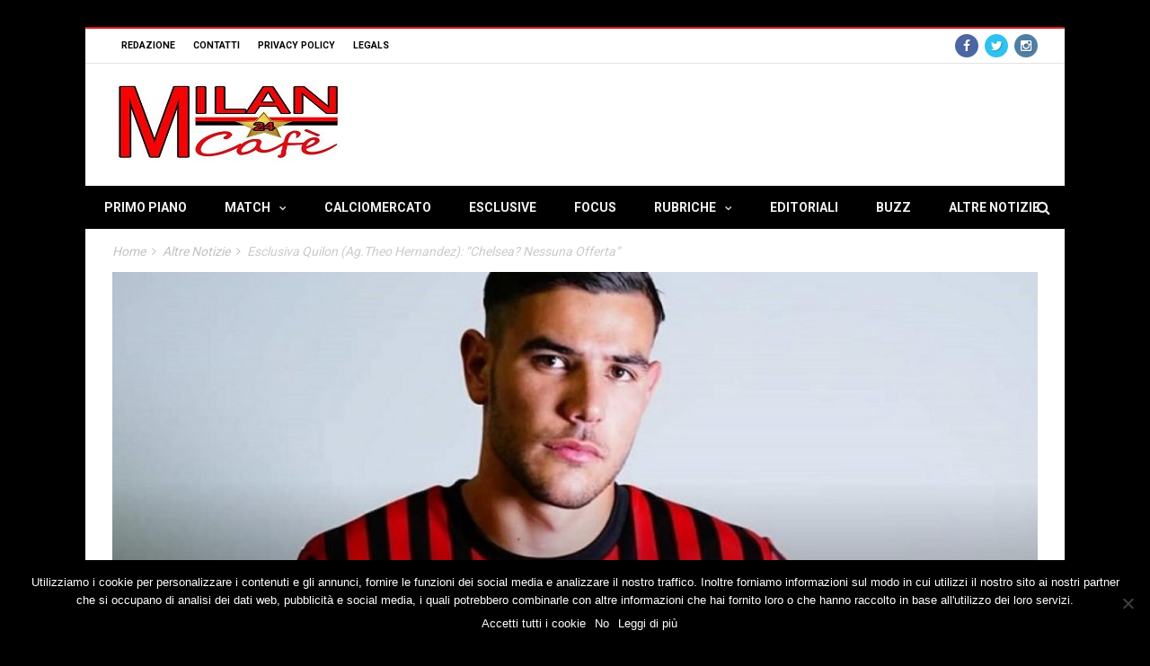

--- FILE ---
content_type: text/html; charset=UTF-8
request_url: https://www.milancafe24.com/33704/altre-notizie/esclusiva-quilon-ag-theo-hernandez-chelsea-nessuna-offerta.html
body_size: 19890
content:
<!DOCTYPE html>
<!--[if lt IE 7]>
<html class="no-js ie6 oldie" lang="en"> <![endif]-->
<!--[if IE 7]>
<html class="no-js ie7 oldie" lang="en"> <![endif]-->
<!--[if IE 8]>
<html class="no-js ie8 oldie" lang="en"> <![endif]-->
<!--[if gt IE 8]><!-->

<html lang="it-IT" xmlns:og="http://opengraphprotocol.org/schema/" xmlns:fb="http://www.facebook.com/2008/fbml">
<head>

    <meta charset="UTF-8">
<meta name="viewport" content="width=device-width, initial-scale=1">
<!--[if IE]><meta http-equiv='X-UA-Compatible' content='IE=edge,chrome=1'><![endif]-->

<!-- title -->
<!--#title -->

<!-- mobile Specific meta -->
<link rel="profile" href="http://gmpg.org/xfn/11">
<link rel="alternate" type="text/xml" title="RSS .92" href="https://www.milancafe24.com/feed/rss" />
<link rel="alternate" type="application/rss+xml" title="RSS 2.0" href="https://www.milancafe24.com/feed" />
<link rel="pingback" href="https://www.milancafe24.com/xmlrpc.php">
<link rel='stylesheet' href='https://www.milancafe24.com/wp-content/themes/maxblog/style.css' type='text/css' media='screen'/>
    <script type="text/javascript">
/* <![CDATA[ */
(()=>{var e={};e.g=function(){if("object"==typeof globalThis)return globalThis;try{return this||new Function("return this")()}catch(e){if("object"==typeof window)return window}}(),function({ampUrl:n,isCustomizePreview:t,isAmpDevMode:r,noampQueryVarName:o,noampQueryVarValue:s,disabledStorageKey:i,mobileUserAgents:a,regexRegex:c}){if("undefined"==typeof sessionStorage)return;const d=new RegExp(c);if(!a.some((e=>{const n=e.match(d);return!(!n||!new RegExp(n[1],n[2]).test(navigator.userAgent))||navigator.userAgent.includes(e)})))return;e.g.addEventListener("DOMContentLoaded",(()=>{const e=document.getElementById("amp-mobile-version-switcher");if(!e)return;e.hidden=!1;const n=e.querySelector("a[href]");n&&n.addEventListener("click",(()=>{sessionStorage.removeItem(i)}))}));const g=r&&["paired-browsing-non-amp","paired-browsing-amp"].includes(window.name);if(sessionStorage.getItem(i)||t||g)return;const u=new URL(location.href),m=new URL(n);m.hash=u.hash,u.searchParams.has(o)&&s===u.searchParams.get(o)?sessionStorage.setItem(i,"1"):m.href!==u.href&&(window.stop(),location.replace(m.href))}({"ampUrl":"https:\/\/www.milancafe24.com\/33704\/altre-notizie\/esclusiva-quilon-ag-theo-hernandez-chelsea-nessuna-offerta.html?amp=1","noampQueryVarName":"noamp","noampQueryVarValue":"mobile","disabledStorageKey":"amp_mobile_redirect_disabled","mobileUserAgents":["Mobile","Android","Silk\/","Kindle","BlackBerry","Opera Mini","Opera Mobi"],"regexRegex":"^\\\/((?:.|\\n)+)\\\/([i]*)$","isCustomizePreview":false,"isAmpDevMode":false})})();
/* ]]> */
</script>
                        <script>
                            /* You can add more configuration options to webfontloader by previously defining the WebFontConfig with your options */
                            if ( typeof WebFontConfig === "undefined" ) {
                                WebFontConfig = new Object();
                            }
                            WebFontConfig['google'] = {families: ['Oswald:400', 'Roboto:400,700']};

                            (function() {
                                var wf = document.createElement( 'script' );
                                wf.src = 'https://ajax.googleapis.com/ajax/libs/webfont/1.5.3/webfont.js';
                                wf.type = 'text/javascript';
                                wf.async = 'true';
                                var s = document.getElementsByTagName( 'script' )[0];
                                s.parentNode.insertBefore( wf, s );
                            })();
                        </script>
                    <meta name='robots' content='index, follow, max-image-preview:large, max-snippet:-1, max-video-preview:-1' />

	<!-- This site is optimized with the Yoast SEO plugin v23.4 - https://yoast.com/wordpress/plugins/seo/ -->
	<title>Esclusiva Quilon (ag.Theo Hernandez): &quot;Chelsea? Nessuna offerta&quot; - MilanCafe24.com - Notizie e risultati in diretta sul mondo del Milan</title>
	<link rel="canonical" href="https://www.milancafe24.com/33704/altre-notizie/esclusiva-quilon-ag-theo-hernandez-chelsea-nessuna-offerta.html" />
	<meta property="og:locale" content="it_IT" />
	<meta property="og:type" content="article" />
	<meta property="og:title" content="Esclusiva Quilon (ag.Theo Hernandez): &quot;Chelsea? Nessuna offerta&quot; - MilanCafe24.com - Notizie e risultati in diretta sul mondo del Milan" />
	<meta property="og:description" content="Abbiamo raggiunto telefonicamente in esclusiva milancafe24 l&#8217;agente Quilon, procuratore di Theo Hernandez Quilon, si parla in queste ore di un&#8217;offerta importante del Chelsea al Milan per Theo Hernandez: ci sono anche altre squadre interessate? &#8220;Non c&#8217;è nessuna offerta, la ringrazio&#8221;." />
	<meta property="og:url" content="https://www.milancafe24.com/33704/altre-notizie/esclusiva-quilon-ag-theo-hernandez-chelsea-nessuna-offerta.html" />
	<meta property="og:site_name" content="MilanCafe24.com - Notizie e risultati in diretta sul mondo del Milan" />
	<meta property="article:published_time" content="2020-06-12T13:24:09+00:00" />
	<meta property="article:modified_time" content="2020-06-12T13:24:11+00:00" />
	<meta property="og:image" content="https://www.milancafe24.com/wp-content/uploads/2019/07/516bd8b6-theohernandezmilan-1200x675.jpg" />
	<meta property="og:image:width" content="1200" />
	<meta property="og:image:height" content="675" />
	<meta property="og:image:type" content="image/jpeg" />
	<meta name="author" content="Milancafe24" />
	<meta name="twitter:card" content="summary_large_image" />
	<meta name="twitter:label1" content="Scritto da" />
	<meta name="twitter:data1" content="Milancafe24" />
	<script type="application/ld+json" class="yoast-schema-graph">{"@context":"https://schema.org","@graph":[{"@type":"WebPage","@id":"https://www.milancafe24.com/33704/altre-notizie/esclusiva-quilon-ag-theo-hernandez-chelsea-nessuna-offerta.html","url":"https://www.milancafe24.com/33704/altre-notizie/esclusiva-quilon-ag-theo-hernandez-chelsea-nessuna-offerta.html","name":"Esclusiva Quilon (ag.Theo Hernandez): \"Chelsea? Nessuna offerta\" - MilanCafe24.com - Notizie e risultati in diretta sul mondo del Milan","isPartOf":{"@id":"https://www.milancafe24.com/#website"},"primaryImageOfPage":{"@id":"https://www.milancafe24.com/33704/altre-notizie/esclusiva-quilon-ag-theo-hernandez-chelsea-nessuna-offerta.html#primaryimage"},"image":{"@id":"https://www.milancafe24.com/33704/altre-notizie/esclusiva-quilon-ag-theo-hernandez-chelsea-nessuna-offerta.html#primaryimage"},"thumbnailUrl":"https://www.milancafe24.com/wp-content/uploads/2019/07/516bd8b6-theohernandezmilan-1200x675.jpg","datePublished":"2020-06-12T13:24:09+00:00","dateModified":"2020-06-12T13:24:11+00:00","author":{"@id":"https://www.milancafe24.com/#/schema/person/5b6e672243ba2f631e9cf5a6718594ae"},"breadcrumb":{"@id":"https://www.milancafe24.com/33704/altre-notizie/esclusiva-quilon-ag-theo-hernandez-chelsea-nessuna-offerta.html#breadcrumb"},"inLanguage":"it-IT","potentialAction":[{"@type":"ReadAction","target":["https://www.milancafe24.com/33704/altre-notizie/esclusiva-quilon-ag-theo-hernandez-chelsea-nessuna-offerta.html"]}]},{"@type":"ImageObject","inLanguage":"it-IT","@id":"https://www.milancafe24.com/33704/altre-notizie/esclusiva-quilon-ag-theo-hernandez-chelsea-nessuna-offerta.html#primaryimage","url":"https://www.milancafe24.com/wp-content/uploads/2019/07/516bd8b6-theohernandezmilan-1200x675.jpg","contentUrl":"https://www.milancafe24.com/wp-content/uploads/2019/07/516bd8b6-theohernandezmilan-1200x675.jpg","width":1200,"height":675},{"@type":"BreadcrumbList","@id":"https://www.milancafe24.com/33704/altre-notizie/esclusiva-quilon-ag-theo-hernandez-chelsea-nessuna-offerta.html#breadcrumb","itemListElement":[{"@type":"ListItem","position":1,"name":"Home","item":"https://www.milancafe24.com/"},{"@type":"ListItem","position":2,"name":"Esclusiva Quilon (ag.Theo Hernandez): &#8220;Chelsea? Nessuna offerta&#8221;"}]},{"@type":"WebSite","@id":"https://www.milancafe24.com/#website","url":"https://www.milancafe24.com/","name":"MilanCafe24.com - Notizie e risultati in diretta sul mondo del Milan","description":"L&#039;universo Milan in tempo reale. Notizie, focus, statistiche, indiscrezioni di calciomercato e tutto quello che orbita intorno al pianeta rossonero","potentialAction":[{"@type":"SearchAction","target":{"@type":"EntryPoint","urlTemplate":"https://www.milancafe24.com/?s={search_term_string}"},"query-input":{"@type":"PropertyValueSpecification","valueRequired":true,"valueName":"search_term_string"}}],"inLanguage":"it-IT"},{"@type":"Person","@id":"https://www.milancafe24.com/#/schema/person/5b6e672243ba2f631e9cf5a6718594ae","name":"Milancafe24","image":{"@type":"ImageObject","inLanguage":"it-IT","@id":"https://www.milancafe24.com/#/schema/person/image/","url":"https://secure.gravatar.com/avatar/886b30226e3541a27ddef2f5160e5c72?s=96&d=mm&r=g","contentUrl":"https://secure.gravatar.com/avatar/886b30226e3541a27ddef2f5160e5c72?s=96&d=mm&r=g","caption":"Milancafe24"},"url":"https://www.milancafe24.com/author/admin"}]}</script>
	<!-- / Yoast SEO plugin. -->


<link rel="alternate" type="application/rss+xml" title="MilanCafe24.com - Notizie e risultati in diretta sul mondo del Milan &raquo; Feed" href="https://www.milancafe24.com/feed" />
<link rel="alternate" type="application/rss+xml" title="MilanCafe24.com - Notizie e risultati in diretta sul mondo del Milan &raquo; Feed dei commenti" href="https://www.milancafe24.com/comments/feed" />
<link rel="alternate" type="application/rss+xml" title="MilanCafe24.com - Notizie e risultati in diretta sul mondo del Milan &raquo; Esclusiva Quilon (ag.Theo Hernandez): &#8220;Chelsea? Nessuna offerta&#8221; Feed dei commenti" href="https://www.milancafe24.com/33704/altre-notizie/esclusiva-quilon-ag-theo-hernandez-chelsea-nessuna-offerta.html/feed" />
<script type="text/javascript">
/* <![CDATA[ */
window._wpemojiSettings = {"baseUrl":"https:\/\/s.w.org\/images\/core\/emoji\/15.0.3\/72x72\/","ext":".png","svgUrl":"https:\/\/s.w.org\/images\/core\/emoji\/15.0.3\/svg\/","svgExt":".svg","source":{"concatemoji":"https:\/\/www.milancafe24.com\/wp-includes\/js\/wp-emoji-release.min.js?ver=6.6.1"}};
/*! This file is auto-generated */
!function(i,n){var o,s,e;function c(e){try{var t={supportTests:e,timestamp:(new Date).valueOf()};sessionStorage.setItem(o,JSON.stringify(t))}catch(e){}}function p(e,t,n){e.clearRect(0,0,e.canvas.width,e.canvas.height),e.fillText(t,0,0);var t=new Uint32Array(e.getImageData(0,0,e.canvas.width,e.canvas.height).data),r=(e.clearRect(0,0,e.canvas.width,e.canvas.height),e.fillText(n,0,0),new Uint32Array(e.getImageData(0,0,e.canvas.width,e.canvas.height).data));return t.every(function(e,t){return e===r[t]})}function u(e,t,n){switch(t){case"flag":return n(e,"\ud83c\udff3\ufe0f\u200d\u26a7\ufe0f","\ud83c\udff3\ufe0f\u200b\u26a7\ufe0f")?!1:!n(e,"\ud83c\uddfa\ud83c\uddf3","\ud83c\uddfa\u200b\ud83c\uddf3")&&!n(e,"\ud83c\udff4\udb40\udc67\udb40\udc62\udb40\udc65\udb40\udc6e\udb40\udc67\udb40\udc7f","\ud83c\udff4\u200b\udb40\udc67\u200b\udb40\udc62\u200b\udb40\udc65\u200b\udb40\udc6e\u200b\udb40\udc67\u200b\udb40\udc7f");case"emoji":return!n(e,"\ud83d\udc26\u200d\u2b1b","\ud83d\udc26\u200b\u2b1b")}return!1}function f(e,t,n){var r="undefined"!=typeof WorkerGlobalScope&&self instanceof WorkerGlobalScope?new OffscreenCanvas(300,150):i.createElement("canvas"),a=r.getContext("2d",{willReadFrequently:!0}),o=(a.textBaseline="top",a.font="600 32px Arial",{});return e.forEach(function(e){o[e]=t(a,e,n)}),o}function t(e){var t=i.createElement("script");t.src=e,t.defer=!0,i.head.appendChild(t)}"undefined"!=typeof Promise&&(o="wpEmojiSettingsSupports",s=["flag","emoji"],n.supports={everything:!0,everythingExceptFlag:!0},e=new Promise(function(e){i.addEventListener("DOMContentLoaded",e,{once:!0})}),new Promise(function(t){var n=function(){try{var e=JSON.parse(sessionStorage.getItem(o));if("object"==typeof e&&"number"==typeof e.timestamp&&(new Date).valueOf()<e.timestamp+604800&&"object"==typeof e.supportTests)return e.supportTests}catch(e){}return null}();if(!n){if("undefined"!=typeof Worker&&"undefined"!=typeof OffscreenCanvas&&"undefined"!=typeof URL&&URL.createObjectURL&&"undefined"!=typeof Blob)try{var e="postMessage("+f.toString()+"("+[JSON.stringify(s),u.toString(),p.toString()].join(",")+"));",r=new Blob([e],{type:"text/javascript"}),a=new Worker(URL.createObjectURL(r),{name:"wpTestEmojiSupports"});return void(a.onmessage=function(e){c(n=e.data),a.terminate(),t(n)})}catch(e){}c(n=f(s,u,p))}t(n)}).then(function(e){for(var t in e)n.supports[t]=e[t],n.supports.everything=n.supports.everything&&n.supports[t],"flag"!==t&&(n.supports.everythingExceptFlag=n.supports.everythingExceptFlag&&n.supports[t]);n.supports.everythingExceptFlag=n.supports.everythingExceptFlag&&!n.supports.flag,n.DOMReady=!1,n.readyCallback=function(){n.DOMReady=!0}}).then(function(){return e}).then(function(){var e;n.supports.everything||(n.readyCallback(),(e=n.source||{}).concatemoji?t(e.concatemoji):e.wpemoji&&e.twemoji&&(t(e.twemoji),t(e.wpemoji)))}))}((window,document),window._wpemojiSettings);
/* ]]> */
</script>
<style id='wp-emoji-styles-inline-css' type='text/css'>

	img.wp-smiley, img.emoji {
		display: inline !important;
		border: none !important;
		box-shadow: none !important;
		height: 1em !important;
		width: 1em !important;
		margin: 0 0.07em !important;
		vertical-align: -0.1em !important;
		background: none !important;
		padding: 0 !important;
	}
</style>
<link rel='stylesheet' id='wp-block-library-css' href='https://www.milancafe24.com/wp-includes/css/dist/block-library/style.min.css?ver=6.6.1' type='text/css' media='all' />
<style id='classic-theme-styles-inline-css' type='text/css'>
/*! This file is auto-generated */
.wp-block-button__link{color:#fff;background-color:#32373c;border-radius:9999px;box-shadow:none;text-decoration:none;padding:calc(.667em + 2px) calc(1.333em + 2px);font-size:1.125em}.wp-block-file__button{background:#32373c;color:#fff;text-decoration:none}
</style>
<style id='global-styles-inline-css' type='text/css'>
:root{--wp--preset--aspect-ratio--square: 1;--wp--preset--aspect-ratio--4-3: 4/3;--wp--preset--aspect-ratio--3-4: 3/4;--wp--preset--aspect-ratio--3-2: 3/2;--wp--preset--aspect-ratio--2-3: 2/3;--wp--preset--aspect-ratio--16-9: 16/9;--wp--preset--aspect-ratio--9-16: 9/16;--wp--preset--color--black: #000000;--wp--preset--color--cyan-bluish-gray: #abb8c3;--wp--preset--color--white: #ffffff;--wp--preset--color--pale-pink: #f78da7;--wp--preset--color--vivid-red: #cf2e2e;--wp--preset--color--luminous-vivid-orange: #ff6900;--wp--preset--color--luminous-vivid-amber: #fcb900;--wp--preset--color--light-green-cyan: #7bdcb5;--wp--preset--color--vivid-green-cyan: #00d084;--wp--preset--color--pale-cyan-blue: #8ed1fc;--wp--preset--color--vivid-cyan-blue: #0693e3;--wp--preset--color--vivid-purple: #9b51e0;--wp--preset--gradient--vivid-cyan-blue-to-vivid-purple: linear-gradient(135deg,rgba(6,147,227,1) 0%,rgb(155,81,224) 100%);--wp--preset--gradient--light-green-cyan-to-vivid-green-cyan: linear-gradient(135deg,rgb(122,220,180) 0%,rgb(0,208,130) 100%);--wp--preset--gradient--luminous-vivid-amber-to-luminous-vivid-orange: linear-gradient(135deg,rgba(252,185,0,1) 0%,rgba(255,105,0,1) 100%);--wp--preset--gradient--luminous-vivid-orange-to-vivid-red: linear-gradient(135deg,rgba(255,105,0,1) 0%,rgb(207,46,46) 100%);--wp--preset--gradient--very-light-gray-to-cyan-bluish-gray: linear-gradient(135deg,rgb(238,238,238) 0%,rgb(169,184,195) 100%);--wp--preset--gradient--cool-to-warm-spectrum: linear-gradient(135deg,rgb(74,234,220) 0%,rgb(151,120,209) 20%,rgb(207,42,186) 40%,rgb(238,44,130) 60%,rgb(251,105,98) 80%,rgb(254,248,76) 100%);--wp--preset--gradient--blush-light-purple: linear-gradient(135deg,rgb(255,206,236) 0%,rgb(152,150,240) 100%);--wp--preset--gradient--blush-bordeaux: linear-gradient(135deg,rgb(254,205,165) 0%,rgb(254,45,45) 50%,rgb(107,0,62) 100%);--wp--preset--gradient--luminous-dusk: linear-gradient(135deg,rgb(255,203,112) 0%,rgb(199,81,192) 50%,rgb(65,88,208) 100%);--wp--preset--gradient--pale-ocean: linear-gradient(135deg,rgb(255,245,203) 0%,rgb(182,227,212) 50%,rgb(51,167,181) 100%);--wp--preset--gradient--electric-grass: linear-gradient(135deg,rgb(202,248,128) 0%,rgb(113,206,126) 100%);--wp--preset--gradient--midnight: linear-gradient(135deg,rgb(2,3,129) 0%,rgb(40,116,252) 100%);--wp--preset--font-size--small: 13px;--wp--preset--font-size--medium: 20px;--wp--preset--font-size--large: 36px;--wp--preset--font-size--x-large: 42px;--wp--preset--spacing--20: 0.44rem;--wp--preset--spacing--30: 0.67rem;--wp--preset--spacing--40: 1rem;--wp--preset--spacing--50: 1.5rem;--wp--preset--spacing--60: 2.25rem;--wp--preset--spacing--70: 3.38rem;--wp--preset--spacing--80: 5.06rem;--wp--preset--shadow--natural: 6px 6px 9px rgba(0, 0, 0, 0.2);--wp--preset--shadow--deep: 12px 12px 50px rgba(0, 0, 0, 0.4);--wp--preset--shadow--sharp: 6px 6px 0px rgba(0, 0, 0, 0.2);--wp--preset--shadow--outlined: 6px 6px 0px -3px rgba(255, 255, 255, 1), 6px 6px rgba(0, 0, 0, 1);--wp--preset--shadow--crisp: 6px 6px 0px rgba(0, 0, 0, 1);}:where(.is-layout-flex){gap: 0.5em;}:where(.is-layout-grid){gap: 0.5em;}body .is-layout-flex{display: flex;}.is-layout-flex{flex-wrap: wrap;align-items: center;}.is-layout-flex > :is(*, div){margin: 0;}body .is-layout-grid{display: grid;}.is-layout-grid > :is(*, div){margin: 0;}:where(.wp-block-columns.is-layout-flex){gap: 2em;}:where(.wp-block-columns.is-layout-grid){gap: 2em;}:where(.wp-block-post-template.is-layout-flex){gap: 1.25em;}:where(.wp-block-post-template.is-layout-grid){gap: 1.25em;}.has-black-color{color: var(--wp--preset--color--black) !important;}.has-cyan-bluish-gray-color{color: var(--wp--preset--color--cyan-bluish-gray) !important;}.has-white-color{color: var(--wp--preset--color--white) !important;}.has-pale-pink-color{color: var(--wp--preset--color--pale-pink) !important;}.has-vivid-red-color{color: var(--wp--preset--color--vivid-red) !important;}.has-luminous-vivid-orange-color{color: var(--wp--preset--color--luminous-vivid-orange) !important;}.has-luminous-vivid-amber-color{color: var(--wp--preset--color--luminous-vivid-amber) !important;}.has-light-green-cyan-color{color: var(--wp--preset--color--light-green-cyan) !important;}.has-vivid-green-cyan-color{color: var(--wp--preset--color--vivid-green-cyan) !important;}.has-pale-cyan-blue-color{color: var(--wp--preset--color--pale-cyan-blue) !important;}.has-vivid-cyan-blue-color{color: var(--wp--preset--color--vivid-cyan-blue) !important;}.has-vivid-purple-color{color: var(--wp--preset--color--vivid-purple) !important;}.has-black-background-color{background-color: var(--wp--preset--color--black) !important;}.has-cyan-bluish-gray-background-color{background-color: var(--wp--preset--color--cyan-bluish-gray) !important;}.has-white-background-color{background-color: var(--wp--preset--color--white) !important;}.has-pale-pink-background-color{background-color: var(--wp--preset--color--pale-pink) !important;}.has-vivid-red-background-color{background-color: var(--wp--preset--color--vivid-red) !important;}.has-luminous-vivid-orange-background-color{background-color: var(--wp--preset--color--luminous-vivid-orange) !important;}.has-luminous-vivid-amber-background-color{background-color: var(--wp--preset--color--luminous-vivid-amber) !important;}.has-light-green-cyan-background-color{background-color: var(--wp--preset--color--light-green-cyan) !important;}.has-vivid-green-cyan-background-color{background-color: var(--wp--preset--color--vivid-green-cyan) !important;}.has-pale-cyan-blue-background-color{background-color: var(--wp--preset--color--pale-cyan-blue) !important;}.has-vivid-cyan-blue-background-color{background-color: var(--wp--preset--color--vivid-cyan-blue) !important;}.has-vivid-purple-background-color{background-color: var(--wp--preset--color--vivid-purple) !important;}.has-black-border-color{border-color: var(--wp--preset--color--black) !important;}.has-cyan-bluish-gray-border-color{border-color: var(--wp--preset--color--cyan-bluish-gray) !important;}.has-white-border-color{border-color: var(--wp--preset--color--white) !important;}.has-pale-pink-border-color{border-color: var(--wp--preset--color--pale-pink) !important;}.has-vivid-red-border-color{border-color: var(--wp--preset--color--vivid-red) !important;}.has-luminous-vivid-orange-border-color{border-color: var(--wp--preset--color--luminous-vivid-orange) !important;}.has-luminous-vivid-amber-border-color{border-color: var(--wp--preset--color--luminous-vivid-amber) !important;}.has-light-green-cyan-border-color{border-color: var(--wp--preset--color--light-green-cyan) !important;}.has-vivid-green-cyan-border-color{border-color: var(--wp--preset--color--vivid-green-cyan) !important;}.has-pale-cyan-blue-border-color{border-color: var(--wp--preset--color--pale-cyan-blue) !important;}.has-vivid-cyan-blue-border-color{border-color: var(--wp--preset--color--vivid-cyan-blue) !important;}.has-vivid-purple-border-color{border-color: var(--wp--preset--color--vivid-purple) !important;}.has-vivid-cyan-blue-to-vivid-purple-gradient-background{background: var(--wp--preset--gradient--vivid-cyan-blue-to-vivid-purple) !important;}.has-light-green-cyan-to-vivid-green-cyan-gradient-background{background: var(--wp--preset--gradient--light-green-cyan-to-vivid-green-cyan) !important;}.has-luminous-vivid-amber-to-luminous-vivid-orange-gradient-background{background: var(--wp--preset--gradient--luminous-vivid-amber-to-luminous-vivid-orange) !important;}.has-luminous-vivid-orange-to-vivid-red-gradient-background{background: var(--wp--preset--gradient--luminous-vivid-orange-to-vivid-red) !important;}.has-very-light-gray-to-cyan-bluish-gray-gradient-background{background: var(--wp--preset--gradient--very-light-gray-to-cyan-bluish-gray) !important;}.has-cool-to-warm-spectrum-gradient-background{background: var(--wp--preset--gradient--cool-to-warm-spectrum) !important;}.has-blush-light-purple-gradient-background{background: var(--wp--preset--gradient--blush-light-purple) !important;}.has-blush-bordeaux-gradient-background{background: var(--wp--preset--gradient--blush-bordeaux) !important;}.has-luminous-dusk-gradient-background{background: var(--wp--preset--gradient--luminous-dusk) !important;}.has-pale-ocean-gradient-background{background: var(--wp--preset--gradient--pale-ocean) !important;}.has-electric-grass-gradient-background{background: var(--wp--preset--gradient--electric-grass) !important;}.has-midnight-gradient-background{background: var(--wp--preset--gradient--midnight) !important;}.has-small-font-size{font-size: var(--wp--preset--font-size--small) !important;}.has-medium-font-size{font-size: var(--wp--preset--font-size--medium) !important;}.has-large-font-size{font-size: var(--wp--preset--font-size--large) !important;}.has-x-large-font-size{font-size: var(--wp--preset--font-size--x-large) !important;}
:where(.wp-block-post-template.is-layout-flex){gap: 1.25em;}:where(.wp-block-post-template.is-layout-grid){gap: 1.25em;}
:where(.wp-block-columns.is-layout-flex){gap: 2em;}:where(.wp-block-columns.is-layout-grid){gap: 2em;}
:root :where(.wp-block-pullquote){font-size: 1.5em;line-height: 1.6;}
</style>
<link rel='stylesheet' id='cookie-notice-front-css' href='https://www.milancafe24.com/wp-content/plugins/cookie-notice/css/front.min.css?ver=2.4.18' type='text/css' media='all' />
<link rel='stylesheet' id='dashicons-css' href='https://www.milancafe24.com/wp-includes/css/dashicons.min.css?ver=6.6.1' type='text/css' media='all' />
<link rel='stylesheet' id='post-views-counter-frontend-css' href='https://www.milancafe24.com/wp-content/plugins/post-views-counter/css/frontend.min.css?ver=1.4.7' type='text/css' media='all' />
<link rel='stylesheet' id='wp-polls-css' href='https://www.milancafe24.com/wp-content/plugins/wp-polls/polls-css.css?ver=2.77.2' type='text/css' media='all' />
<style id='wp-polls-inline-css' type='text/css'>
.wp-polls .pollbar {
	margin: 1px;
	font-size: 6px;
	line-height: 8px;
	height: 8px;
	background-image: url('https://www.milancafe24.com/wp-content/plugins/wp-polls/images/default/pollbg.gif');
	border: 1px solid #;
}

</style>
<link rel='stylesheet' id='tn-style-css' href='https://www.milancafe24.com/wp-content/themes/maxblog/style.css?ver=4.2' type='text/css' media='all' />
<link rel='stylesheet' id='tn-extend-css-css' href='https://www.milancafe24.com/wp-content/themes/maxblog/lib/extend-lib/css/extend-lib.css?ver=4.2' type='text/css' media='all' />
<link rel='stylesheet' id='tn-style-css-css' href='https://www.milancafe24.com/wp-content/themes/maxblog/assets/css/tn-style.min.css?ver=4.2' type='text/css' media='all' />
<script type="text/javascript" src="https://www.milancafe24.com/wp-includes/js/jquery/jquery.min.js?ver=3.7.1" id="jquery-core-js"></script>
<script type="text/javascript" src="https://www.milancafe24.com/wp-includes/js/jquery/jquery-migrate.min.js?ver=3.4.1" id="jquery-migrate-js"></script>
<link rel="https://api.w.org/" href="https://www.milancafe24.com/wp-json/" /><link rel="alternate" title="JSON" type="application/json" href="https://www.milancafe24.com/wp-json/wp/v2/posts/33704" /><link rel="EditURI" type="application/rsd+xml" title="RSD" href="https://www.milancafe24.com/xmlrpc.php?rsd" />
<meta name="generator" content="WordPress 6.6.1" />
<link rel='shortlink' href='https://www.milancafe24.com/?p=33704' />
<link rel="alternate" title="oEmbed (JSON)" type="application/json+oembed" href="https://www.milancafe24.com/wp-json/oembed/1.0/embed?url=https%3A%2F%2Fwww.milancafe24.com%2F33704%2Faltre-notizie%2Fesclusiva-quilon-ag-theo-hernandez-chelsea-nessuna-offerta.html" />
<link rel="alternate" title="oEmbed (XML)" type="text/xml+oembed" href="https://www.milancafe24.com/wp-json/oembed/1.0/embed?url=https%3A%2F%2Fwww.milancafe24.com%2F33704%2Faltre-notizie%2Fesclusiva-quilon-ag-theo-hernandez-chelsea-nessuna-offerta.html&#038;format=xml" />
<meta name="news_keywords" content="calciomercato, Chelsea, esclusiva, Milan, MilanCafe24, Quilon, Theo Hernandez"><link rel="alternate" type="text/html" media="only screen and (max-width: 640px)" href="https://www.milancafe24.com/33704/altre-notizie/esclusiva-quilon-ag-theo-hernandez-chelsea-nessuna-offerta.html?amp=1"><meta property="og:title" content="Esclusiva Quilon (ag.Theo Hernandez): &#8220;Chelsea? Nessuna offerta&#8221;"/><meta property="og:type" content="article"/><meta property="og:url" content="https://www.milancafe24.com/33704/altre-notizie/esclusiva-quilon-ag-theo-hernandez-chelsea-nessuna-offerta.html"/><meta property="og:site_name" content="MilanCafe24.com - Notizie e risultati in diretta sul mondo del Milan"/><meta property="og:description" content="Abbiamo raggiunto telefonicamente in esclusiva milancafe24 l'agente Quilon, procuratore di Theo Hernandez Quilon, si parla in queste ore di un'offerta importante del Chelsea al Milan per Theo Hernandez: ci sono anche altre squadre interessate? "Non c'è nessuna offerta, la ringrazio"."/><meta property="og:image" content="https://www.milancafe24.com/wp-content/uploads/2019/07/516bd8b6-theohernandezmilan-1200x675.jpg"/>        <style type='text/css' media="all">

            /* menu top */
            
                        .tn-navbar {
                color: #000000;
            }
            
            
            /* menu main */
                        .main-nav-inner, #main-mobile-menu {
                background: #000000;
            }
            
            
            /* footer */
            
            
            /* copyright */
            
            

            /* body font */
                        body  {
            font-family:Arial, Helvetica, sans-serif;font-weight:400;font-size:14px; }
            
            /* title font */
                        .block-title,.single-style1-title,.single-style2-title,.author-title,.search-submit,.single-nav-title-wrap,
            .review-widget-post-title,.review-widget-score,.single-review-element,.single-review-summary h3,.block-big-slider-title,
            .big-carousel-inner,.logo-404,.single-aside-social-wrap .share-title,.social-count-wrap .num-count,.twitter-widget-title h3,
            .block-feature2-slider-title,#main-content .widget .module5-wrap .col-sm-4 .block4-wrap .block-title, #main-content .single-related-wrap .col-sm-4 .block4-wrap .block-title,
            .page-title-wrap,.title-logo, .woocommerce div.product .product_title, .woocommerce .page-title  {
                font-family:Oswald;font-weight:400;text-transform:initial;font-size:19px;line-height:27px; }
            
            /* small title font */
                        .block6-wrap .block-title, .block11-wrap .block-title, .block8-wrap .block-title, .single-tags-source-wrap,
            .widget_categories ul, .widget_pages ul, .single-social-wrap, .widget_nav_menu ul, .widget_archive ul,
            .block9-wrap .block-title, .module-ticker-wrap .block-title, .big-slider-carousel-title, #menu-main .block-title,
            #main-content .widget .col-sm-4 .block4-wrap .block-title, .page-numbers, .block11-wrap .review-score,
            .block11-score-separation, .woocommerce ul.cart_list .product-title, .woocommerce ul.product_list_widget .product-title,
            .woocommerce ul.cart_list li a, .woocommerce ul.product_list_widget li a, .cart_item .product-name a {
            font-family:Oswald;font-weight:400;text-transform:initial;font-size:14px;line-height:19px; }
            
            /* meta tags font */
                        .post-meta, .sub-cate-wrap, .breadcrumbs-bar-wrap, .author-widget-content, .post-categories,
            .rememberme, .register-links, .meta-thumb-wrap, .review-score {
            font-family:Roboto;font-weight:400;text-transform:uppercase;font-size:14px; }
            
            /* menu font */
                        #menu-main > ul > li > a, .tn-sub-menu-wrap, .menu-nav-top, #main-mobile-menu,
            .module-ticker-wrap .block-title {
            font-family:Roboto;font-weight:700;font-size:14px; }
            
            /* header title font */
                        .widget-title h3, .cate-title, .search-page-title, .archive-page-title,
            .side-dock-title h3, .comment-title h3, .related.products h2 {
            font-family:Roboto;font-weight:700;font-size:14px; }
            
            /*header style */
            
            /* sidebar position */
            
                        /* color text */
            .tn-mega-menu-col > .tn-sub-menu-wrap > ul > li > ul > li > a:hover, .tn-sub-menu li a:hover, .cat-item a:before, .widget_pages .page_item a:before, .widget_meta li:before, .widget_archive li a:before,
            .widget_nav_menu .menu-main-nav-container > ul > li > a:before, .widget_rss ul li a, .about-widget-name span, .title-logo a::first-letter,
            .block11-wrap:before, .logo-404 h1, .post-content-wrap a, .post-content-wrap a:hover, .post-content-wrap a:focus, .comment-form .logged-in-as a, .prev-article, .next-article,
             #close-side-dock:hover, .single-review-score, .post-categories li:hover a, .post-categories li:focus a, #recentcomments a, #footer .post-categories a:hover,#footer .post-categories a:focus,
            #main-mobile-menu .current-menu-item a, #main-mobile-menu li a:hover, .block11-score-separation, .block11-wrap .review-score, .single-review-as, .menu-nav-top .sub-menu li a:hover,
            .woocommerce div.product .woocommerce-tabs ul.tabs li.active a, .woocommerce .page-wrap .star-rating span {
                color: #dd1616;
            }

            /* selector */
            ::selection {
                background: #dd1616;
                color: #fff;
            }

            ::-moz-selection {
                background: #dd1616;
                color: #fff;
            }

            /* background */
            #menu-main > ul > li.current-menu-item > a, #menu-main > ul > li > a:hover, .tn-mega-menu-col > .tn-sub-menu-wrap > ul > li > a,
            .ajax-search-icon:hover, .ajax-search-icon:focus, .menu-nav-top li a:hover, .block-big-slider-cate-tag li, .review-score, .drop-caps,
            #comment-submit, .form-submit #submit, .score-bar, .top-score-bar, #toTop i, .no-thumb, .widget-title h3:before, .close-mobile-menu-wrap,
            .tn-ajax-loadmore:hover, .tn-ajax-loadmore:focus, .page-numbers.current, .page-numbers:hover, .page-numbers:focus, .meta-thumb-element:hover,
            .meta-thumb-element:focus, #mobile-button-nav-open:hover, #mobile-button-nav-open:focus, .widget_product_search input[type="submit"]:hover, .widget_product_search input[type="submit"]:focus,
            .woocommerce span.onsale, .woocommerce #respond input#submit:hover, .woocommerce a.button:hover, .woocommerce button.button:hover, .woocommerce input.button:hover,
            .related.products h2:before, .woocommerce .widget_price_filter .ui-slider .ui-slider-handle, .woocommerce #respond input#submit.alt:hover, .woocommerce a.button.alt:hover, .woocommerce button.button.alt:hover, .woocommerce input.button.alt:hover {
                background: #dd1616;
            }

            .woocommerce nav.woocommerce-pagination ul li a:focus, .woocommerce nav.woocommerce-pagination ul li a:hover, .woocommerce nav.woocommerce-pagination ul li span.current {
                background: #dd1616 !important;
            }

            /* border */
            .post-content-wrap blockquote, pre, .cate-title, .search-page-title, .archive-page-title, .post-categories,
            .author-title, .big-carousel-inner, .woocommerce div.product .woocommerce-tabs ul.tabs li.active a, .tn-share-to-email-popup {
                border-color: #dd1616;
            }

            .tn-mega-menu, .tn-navbar, .tn-mega-menu-col, .tn-dropdown-menu, #menu-main ul li .tn-dropdown-menu ul li ul.tn-sub-menu,
            #menu-main ul li div.tn-dropdown-menu ul li ul.tn-sub-menu, .ajax-form {
                border-top-color: #dd1616            }

            
            /* layout */
                        .tn-main-container {
                max-width: 1090px;
                margin: 30px auto;
            }

            #main-mobile-menu {
                margin-top: 30px;
            }

            #full-top .module-slider-widget, #full-bottom .module-slider-widget {
                margin-left: -15px;
                margin-right: -15px;
            }

            #full-top .module-feature-wrap, #full-bottom .module-feature-wrap {
                margin-left: -15px;
                margin-right: -16px;
            }

            #main-nav {
                margin-left: 0;
                margin-right: 0;
            }

            .main-nav-inner {
                margin-left: 0;
                margin-right: 0;
            }

            .module-ticker-inner {
                left: 10px;
                right: 10px;
            }

            
            
            /*right title line height fix */
            
            /* multi category color */
            
            /*content width */
                        .full-width-mode .post-content-wrap {
                max-width: 1030px;
                margin: 0 auto;
            }
            
            /*custom css */
            
        </style>
    <!--[if lt IE 9]><script src="http://html5shim.googlecode.com/svn/trunk/html5.js"></script><![endif]-->        <script type="text/javascript">
            var tn_ajax_url = 'https://www.milancafe24.com/wp-admin/admin-ajax.php';
        </script>
    <link rel="amphtml" href="https://www.milancafe24.com/33704/altre-notizie/esclusiva-quilon-ag-theo-hernandez-chelsea-nessuna-offerta.html?amp=1"><style>#amp-mobile-version-switcher{left:0;position:absolute;width:100%;z-index:100}#amp-mobile-version-switcher>a{background-color:#444;border:0;color:#eaeaea;display:block;font-family:-apple-system,BlinkMacSystemFont,Segoe UI,Roboto,Oxygen-Sans,Ubuntu,Cantarell,Helvetica Neue,sans-serif;font-size:16px;font-weight:600;padding:15px 0;text-align:center;-webkit-text-decoration:none;text-decoration:none}#amp-mobile-version-switcher>a:active,#amp-mobile-version-switcher>a:focus,#amp-mobile-version-switcher>a:hover{-webkit-text-decoration:underline;text-decoration:underline}</style><link rel="shortcut icon" href="http://www.milancafe24.com/wp-content/uploads/2015/06/logo-sc24-rosso.png" type="image/x-icon" /><meta name="description" content="L&#039;universo Milan in tempo reale. Notizie, focus, statistiche, indiscrezioni di calciomercato e tutto quello che orbita intorno al pianeta rossonero"><style type="text/css" title="dynamic-css" class="options-output">body{background-color:#000000;background-repeat:no-repeat;background-size:cover;background-attachment:fixed;background-position:left top;}</style>    <meta name="google-site-verification" content="n7QONYLty16llE4HcpXCprnHlmnAu44ChDJQ3JbqYCs" />
	
</head><!-- #header-->

<body class="post-template-default single single-post postid-33704 single-format-standard tn-body-class cookies-not-set">

<div class="tn-main-page-wrap">

    <div id="main-mobile-menu" class="menu-main-menu-container"><ul id="menu-main-nav" class="menu"><li id="menu-item-30" class="menu-item menu-item-type-taxonomy menu-item-object-category current-post-ancestor current-menu-parent current-post-parent menu-item-30 tn-menu-category-1"><a href="https://www.milancafe24.com/category/primo-piano" data-wpel-link="internal">Primo Piano</a></li>
<li id="menu-item-32" class="menu-item menu-item-type-taxonomy menu-item-object-category menu-item-has-children menu-item-32 tn-menu-category-2"><a href="https://www.milancafe24.com/category/match" data-wpel-link="internal">Match</a>
<ul class="sub-menu">
	<li id="menu-item-43" class="menu-item menu-item-type-taxonomy menu-item-object-category menu-item-43 tn-menu-category-30"><a href="https://www.milancafe24.com/category/match/pre-partita" data-wpel-link="internal">Pre-partita</a></li>
	<li id="menu-item-40" class="menu-item menu-item-type-taxonomy menu-item-object-category menu-item-40 tn-menu-category-31"><a href="https://www.milancafe24.com/category/match/live" data-wpel-link="internal">Live</a></li>
	<li id="menu-item-42" class="menu-item menu-item-type-taxonomy menu-item-object-category menu-item-42 tn-menu-category-33"><a href="https://www.milancafe24.com/category/match/pagelle" data-wpel-link="internal">Pagelle</a></li>
</ul>
</li>
<li id="menu-item-31" class="menu-item menu-item-type-taxonomy menu-item-object-category menu-item-31 tn-menu-category-3"><a href="https://www.milancafe24.com/category/calciomercato" data-wpel-link="internal">Calciomercato</a></li>
<li id="menu-item-33" class="menu-item menu-item-type-taxonomy menu-item-object-category current-post-ancestor current-menu-parent current-post-parent menu-item-33 tn-menu-category-4"><a href="https://www.milancafe24.com/category/esclusive" data-wpel-link="internal">Esclusive</a></li>
<li id="menu-item-36" class="menu-item menu-item-type-taxonomy menu-item-object-category menu-item-36 tn-menu-category-7"><a href="https://www.milancafe24.com/category/focus" data-wpel-link="internal">Focus</a></li>
<li id="menu-item-38" class="menu-item menu-item-type-taxonomy menu-item-object-category menu-item-has-children menu-item-38 tn-menu-category-9"><a href="https://www.milancafe24.com/category/rubriche" data-wpel-link="internal">Rubriche</a>
<ul class="sub-menu">
	<li id="menu-item-11058" class="menu-item menu-item-type-taxonomy menu-item-object-category menu-item-11058 tn-menu-category-6"><a href="https://www.milancafe24.com/category/rubriche/rassegna-stampa" data-wpel-link="internal">Rassegna Stampa</a></li>
	<li id="menu-item-11057" class="menu-item menu-item-type-taxonomy menu-item-object-category menu-item-11057 tn-menu-category-1399"><a href="https://www.milancafe24.com/category/rubriche/milan-club" data-wpel-link="internal">Milan Club</a></li>
	<li id="menu-item-11056" class="menu-item menu-item-type-taxonomy menu-item-object-category menu-item-11056 tn-menu-category-1405"><a href="https://www.milancafe24.com/category/rubriche/come-eravamo" data-wpel-link="internal">Come eravamo</a></li>
</ul>
</li>
<li id="menu-item-39" class="menu-item menu-item-type-taxonomy menu-item-object-category menu-item-39 tn-menu-category-10"><a href="https://www.milancafe24.com/category/editoriali" data-wpel-link="internal">Editoriali</a></li>
<li id="menu-item-63" class="menu-item menu-item-type-taxonomy menu-item-object-category menu-item-63 tn-menu-category-8"><a href="https://www.milancafe24.com/category/buzz" data-wpel-link="internal">Buzz</a></li>
<li id="menu-item-975" class="menu-item menu-item-type-taxonomy menu-item-object-category current-post-ancestor current-menu-parent current-post-parent menu-item-975 tn-menu-category-271"><a href="https://www.milancafe24.com/category/altre-notizie" data-wpel-link="internal">Altre Notizie</a></li>
</ul></div><!--#mobile aside nav -->

    <div class="tn-main-container">
    	<header class="clearfix">
							<div class="tn-navbar clearfix">
				<div class="tn-container">
					<div id="tn-menu-top" class="menu-nav-top"><ul id="tn-menu-top-inner" class="menu-top"><li id="menu-item-66" class="menu-item menu-item-type-post_type menu-item-object-page menu-item-66"><a href="https://www.milancafe24.com/redazione" data-wpel-link="internal">Redazione</a></li>
<li id="menu-item-65" class="menu-item menu-item-type-post_type menu-item-object-page menu-item-65"><a href="https://www.milancafe24.com/contatti" data-wpel-link="internal">Contatti</a></li>
<li id="menu-item-14254" class="menu-item menu-item-type-post_type menu-item-object-page menu-item-privacy-policy menu-item-14254"><a rel="privacy-policy" href="https://www.milancafe24.com/privacy-policy" data-wpel-link="internal">Privacy Policy</a></li>
<li id="menu-item-9948" class="menu-item menu-item-type-post_type menu-item-object-page menu-item-9948"><a href="https://www.milancafe24.com/legals" data-wpel-link="internal">Legals</a></li>
</ul></div>						<div class="menu-top-right">
							<div class="social-bar-wrapper"><a title="Facebook" href="https://www.facebook.com/milancafe24" target="_blank" data-wpel-link="external" rel="external noopener noreferrer"><i class="fa fa-facebook color-facebook"></i></a><a title="Twitter" href="https://twitter.com/MilanCafe24" target="_blank" data-wpel-link="external" rel="external noopener noreferrer"><i class="fa fa-twitter color-twitter"></i></a><a title="Intagram" href="https://www.instagram.com/milan_cafe24/" target="_blank" data-wpel-link="external" rel="external noopener noreferrer"><i class="fa fa-instagram color-instagram"></i></a></div>						</div>
									</div><!-- #tn-container -->
			</div><!-- #tn-nav bar -->
				<div class="tn-container clearfix">

			<div id="main-header">
				<div class="site-logo" role="banner" itemscope="itemscope" itemtype="http://schema.org/Organization">
					                                                    <a itemprop="url" href="https://www.milancafe24.com" data-wpel-link="internal"><img data-no-retina src="http://www.milancafe24.com/wp-content/uploads/2015/06/Logo-Milan2.jpg" alt="MilanCafe24.com &#8211; Notizie e risultati in diretta sul mondo del Milan"></a>
                            <meta itemprop="name" content="MilanCafe24.com &#8211; Notizie e risultati in diretta sul mondo del Milan">
                        									</div><!-- #logo -->

															<div class="header-ads-wrap">
							<script async src="//pagead2.googlesyndication.com/pagead/js/adsbygoogle.js"></script><!--header--><script type="text/javascript">
var screen_width = document.body.clientWidth;
 if ( screen_width >= 1024 ) {
                        document.write('<ins class="adsbygoogle" style="display:inline-block;width:728px;height:90px" data-ad-client="ca-pub-1797684461966572" data-ad-slot="2278208526"></ins>');
                        (adsbygoogle = window.adsbygoogle || []).push({});
                    }
            if ( screen_width >= 768  && screen_width < 1024 ) {
                        document.write('<ins class="adsbygoogle" style="display:inline-block;width:468px;height:60px" data-ad-client="ca-pub-1797684461966572" data-ad-slot="2278208526"></ins>');
                        (adsbygoogle = window.adsbygoogle || []).push({});
                    }
                if ( screen_width < 768 ) {
                        document.write('<ins class="adsbygoogle" style="display:inline-block;width:320px;height:50px" data-ad-client="ca-pub-1797684461966572" data-ad-slot="2278208526"></ins>');
                        (adsbygoogle = window.adsbygoogle || []).push({});
                    }
                </script>
						</div><!-- #google ads -->
									<!--#header ads -->
			</div><!-- #main header -->

        </div><!--#tn container -->

        <nav id="main-nav" role="navigation" itemscope="itemscope" itemtype="http://schema.org/SiteNavigationElement" class="clearfix">
            <div id="tn-main-nav-wrap" class="main-nav-wrap">
                <div class="tn-container">
                    <div class="main-nav-inner">

                        <div class="mobile-menu-nav">
                            <a href="#" id="mobile-button-nav-open" class="mobile-nav-button"><i class="menu-button fa fa-th"></i></a>
                        </div><!-- #mobile nav wrap -->

                        <div id="menu-main" class="menu-main-menu-container"><ul id="menu-main-menu" class="menu"><li class="menu-item menu-item-type-taxonomy menu-item-object-category current-post-ancestor current-menu-parent current-post-parent menu-item-30 tn-menu-category-1"><a href="https://www.milancafe24.com/category/primo-piano" data-wpel-link="internal">Primo Piano</a><div class="tn-mega-menu"><div class="tn-sub-post-wrap row"><div class="col-xs-3"><div class="block1-wrap tn-block-wrap clearfix tn-category-7" itemscope itemtype="http://schema.org/Article"><meta itemprop="author" content = "Redazione"><div class="thumb-wrap"><a href="https://www.milancafe24.com/38620/primo-piano/milan-lazio-una-top-11-di-grandi-nomi.html" title="Milan-Lazio una top 11 di grandi nomi&#8230;" rel="bookmark" data-wpel-link="internal"><span class="post-format"><i class="fa fa-file-text"></i></span><img width="320" height="225"  itemprop="image" src="https://www.milancafe24.com/wp-content/uploads/2025/11/savic-17-320x225.jpg" class="attachment-module_big_thumb size-module_big_thumb wp-post-image" alt="" decoding="async" fetchpriority="high"  itemprop="image" srcset="https://www.milancafe24.com/wp-content/uploads/2025/11/savic-17-320x225.jpg 320w, https://www.milancafe24.com/wp-content/uploads/2025/11/savic-17-90x63.jpg 90w" sizes="(max-width: 320px) 100vw, 320px" /></a><div class="meta-thumb-wrap"><div class="meta-thumb-element meta-thumb-shares"><i class="fa fa-share"></i><span>share</span></div></div><!--# meta thumb wrap --><div class="shares-to-social-thumb-wrap share-invisible"><div class="shares-to-social-thumb-inner"><a class="share-to-social" href="http://www.facebook.com/sharer.php?u=https%3A%2F%2Fwww.milancafe24.com%2F38620%2Fprimo-piano%2Fmilan-lazio-una-top-11-di-grandi-nomi.html" onclick="window.open(this.href, &#039;mywin&#039;,
&#039;left=50,top=50,width=600,height=350,toolbar=0&#039;); return false;" data-wpel-link="external" target="_self" rel="external noopener noreferrer"><i class="fa fa-facebook color-facebook"></i></a><a class="share-to-social" href="https://twitter.com/intent/tweet?text=Milan-Lazio+una+top+11+di+grandi+nomi%26%238230%3B&amp;url=https%3A%2F%2Fwww.milancafe24.com%2F38620%2Fprimo-piano%2Fmilan-lazio-una-top-11-di-grandi-nomi.html&amp;via=MilanCafe24.com+-+Notizie+e+risultati+in+diretta+sul+mondo+del+Milan" onclick="window.open(this.href, &#039;mywin&#039;,
&#039;left=50,top=50,width=600,height=350,toolbar=0&#039;); return false;" data-wpel-link="external" target="_self" rel="external noopener noreferrer"><i class="fa fa-twitter color-twitter"></i></a> <a class="share-to-social" href="http://plus.google.com/share?url=https%3A%2F%2Fwww.milancafe24.com%2F38620%2Fprimo-piano%2Fmilan-lazio-una-top-11-di-grandi-nomi.html" onclick="window.open(this.href, &#039;mywin&#039;,
&#039;left=50,top=50,width=600,height=350,toolbar=0&#039;); return false;" data-wpel-link="external" target="_self" rel="external noopener noreferrer"><i class="fa fa-google-plus color-google"></i></a></div></div></div><div class="block1-meta-tag"><ul class="post-categories"><li><a href="https://www.milancafe24.com/category/focus" title="Focus" data-wpel-link="internal">Focus</a></li></ul><ul class="post-meta"><li class="date-post-meta"><span>/</span><time itemprop="dateCreated" datetime="2025-11-28T10:17:15+00:00" >28 Novembre 2025</time></li> <li class="comment-post-meta"><span>/</span><a href="https://www.milancafe24.com/38620/primo-piano/milan-lazio-una-top-11-di-grandi-nomi.html?noamp=mobile#respond" data-wpel-link="internal">No Comment</a></li></ul> <meta itemprop="interactionCount" content="UserComments:0"/></div><div class="block1-content"><h3 itemprop="name" class="block-title"><a itemprop="url" href="https://www.milancafe24.com/38620/primo-piano/milan-lazio-una-top-11-di-grandi-nomi.html" title="Milan-Lazio una top 11 di grandi nomi&#8230;" data-wpel-link="internal">Milan-Lazio una top 11 di grandi nomi&#8230;</a></h3></div></div></div><div class="col-xs-3"><div class="block1-wrap tn-block-wrap clearfix tn-category-4" itemscope itemtype="http://schema.org/Article"><meta itemprop="author" content = "Redazione"><div class="thumb-wrap"><a href="https://www.milancafe24.com/38617/primo-piano/e-adesso-che-si-fa-con-mike.html" title="E adesso che si fa con Mike???" rel="bookmark" data-wpel-link="internal"><span class="post-format"><i class="fa fa-file-text"></i></span><img width="320" height="225"  itemprop="image" src="https://www.milancafe24.com/wp-content/uploads/2025/03/Mike-Maignan-320x225.webp" class="attachment-module_big_thumb size-module_big_thumb wp-post-image" alt="" decoding="async"  itemprop="image" srcset="https://www.milancafe24.com/wp-content/uploads/2025/03/Mike-Maignan-320x225.webp 320w, https://www.milancafe24.com/wp-content/uploads/2025/03/Mike-Maignan-90x63.webp 90w" sizes="(max-width: 320px) 100vw, 320px" /></a><div class="meta-thumb-wrap"><div class="meta-thumb-element meta-thumb-shares"><i class="fa fa-share"></i><span>share</span></div></div><!--# meta thumb wrap --><div class="shares-to-social-thumb-wrap share-invisible"><div class="shares-to-social-thumb-inner"><a class="share-to-social" href="http://www.facebook.com/sharer.php?u=https%3A%2F%2Fwww.milancafe24.com%2F38617%2Fprimo-piano%2Fe-adesso-che-si-fa-con-mike.html" onclick="window.open(this.href, &#039;mywin&#039;,
&#039;left=50,top=50,width=600,height=350,toolbar=0&#039;); return false;" data-wpel-link="external" target="_self" rel="external noopener noreferrer"><i class="fa fa-facebook color-facebook"></i></a><a class="share-to-social" href="https://twitter.com/intent/tweet?text=E+adesso+che+si+fa+con+Mike%3F%3F%3F&amp;url=https%3A%2F%2Fwww.milancafe24.com%2F38617%2Fprimo-piano%2Fe-adesso-che-si-fa-con-mike.html&amp;via=MilanCafe24.com+-+Notizie+e+risultati+in+diretta+sul+mondo+del+Milan" onclick="window.open(this.href, &#039;mywin&#039;,
&#039;left=50,top=50,width=600,height=350,toolbar=0&#039;); return false;" data-wpel-link="external" target="_self" rel="external noopener noreferrer"><i class="fa fa-twitter color-twitter"></i></a> <a class="share-to-social" href="http://plus.google.com/share?url=https%3A%2F%2Fwww.milancafe24.com%2F38617%2Fprimo-piano%2Fe-adesso-che-si-fa-con-mike.html" onclick="window.open(this.href, &#039;mywin&#039;,
&#039;left=50,top=50,width=600,height=350,toolbar=0&#039;); return false;" data-wpel-link="external" target="_self" rel="external noopener noreferrer"><i class="fa fa-google-plus color-google"></i></a></div></div></div><div class="block1-meta-tag"><ul class="post-categories"><li><a href="https://www.milancafe24.com/category/esclusive" title="Esclusive" data-wpel-link="internal">Esclusive</a></li></ul><ul class="post-meta"><li class="date-post-meta"><span>/</span><time itemprop="dateCreated" datetime="2025-11-25T11:16:05+00:00" >25 Novembre 2025</time></li> <li class="comment-post-meta"><span>/</span><a href="https://www.milancafe24.com/38617/primo-piano/e-adesso-che-si-fa-con-mike.html?noamp=mobile#respond" data-wpel-link="internal">No Comment</a></li></ul> <meta itemprop="interactionCount" content="UserComments:0"/></div><div class="block1-content"><h3 itemprop="name" class="block-title"><a itemprop="url" href="https://www.milancafe24.com/38617/primo-piano/e-adesso-che-si-fa-con-mike.html" title="E adesso che si fa con Mike???" data-wpel-link="internal">E adesso che si fa con Mike???</a></h3></div></div></div><div class="col-xs-3"><div class="block1-wrap tn-block-wrap clearfix tn-category-10" itemscope itemtype="http://schema.org/Article"><meta itemprop="author" content = "Redazione"><div class="thumb-wrap"><a href="https://www.milancafe24.com/38614/primo-piano/derby-al-milan-lo-decino-pulisic-e-le-patate-di-maignan.html" title="Derby al Milan, lo decidono Pulisic e le parate di Maignan" rel="bookmark" data-wpel-link="internal"><span class="post-format"><i class="fa fa-file-text"></i></span><img width="320" height="225"  itemprop="image" src="https://www.milancafe24.com/wp-content/uploads/2025/03/Mike-Maignan-320x225.webp" class="attachment-module_big_thumb size-module_big_thumb wp-post-image" alt="" decoding="async"  itemprop="image" srcset="https://www.milancafe24.com/wp-content/uploads/2025/03/Mike-Maignan-320x225.webp 320w, https://www.milancafe24.com/wp-content/uploads/2025/03/Mike-Maignan-90x63.webp 90w" sizes="(max-width: 320px) 100vw, 320px" /></a><div class="meta-thumb-wrap"><div class="meta-thumb-element meta-thumb-shares"><i class="fa fa-share"></i><span>share</span></div></div><!--# meta thumb wrap --><div class="shares-to-social-thumb-wrap share-invisible"><div class="shares-to-social-thumb-inner"><a class="share-to-social" href="http://www.facebook.com/sharer.php?u=https%3A%2F%2Fwww.milancafe24.com%2F38614%2Fprimo-piano%2Fderby-al-milan-lo-decino-pulisic-e-le-patate-di-maignan.html" onclick="window.open(this.href, &#039;mywin&#039;,
&#039;left=50,top=50,width=600,height=350,toolbar=0&#039;); return false;" data-wpel-link="external" target="_self" rel="external noopener noreferrer"><i class="fa fa-facebook color-facebook"></i></a><a class="share-to-social" href="https://twitter.com/intent/tweet?text=Derby+al+Milan%2C+lo+decidono+Pulisic+e+le+parate+di+Maignan&amp;url=https%3A%2F%2Fwww.milancafe24.com%2F38614%2Fprimo-piano%2Fderby-al-milan-lo-decino-pulisic-e-le-patate-di-maignan.html&amp;via=MilanCafe24.com+-+Notizie+e+risultati+in+diretta+sul+mondo+del+Milan" onclick="window.open(this.href, &#039;mywin&#039;,
&#039;left=50,top=50,width=600,height=350,toolbar=0&#039;); return false;" data-wpel-link="external" target="_self" rel="external noopener noreferrer"><i class="fa fa-twitter color-twitter"></i></a> <a class="share-to-social" href="http://plus.google.com/share?url=https%3A%2F%2Fwww.milancafe24.com%2F38614%2Fprimo-piano%2Fderby-al-milan-lo-decino-pulisic-e-le-patate-di-maignan.html" onclick="window.open(this.href, &#039;mywin&#039;,
&#039;left=50,top=50,width=600,height=350,toolbar=0&#039;); return false;" data-wpel-link="external" target="_self" rel="external noopener noreferrer"><i class="fa fa-google-plus color-google"></i></a></div></div></div><div class="block1-meta-tag"><ul class="post-categories"><li><a href="https://www.milancafe24.com/category/editoriali" title="Editoriali" data-wpel-link="internal">Editoriali</a></li></ul><ul class="post-meta"><li class="date-post-meta"><span>/</span><time itemprop="dateCreated" datetime="2025-11-23T23:07:42+00:00" >23 Novembre 2025</time></li> <li class="comment-post-meta"><span>/</span><a href="https://www.milancafe24.com/38614/primo-piano/derby-al-milan-lo-decino-pulisic-e-le-patate-di-maignan.html?noamp=mobile#respond" data-wpel-link="internal">No Comment</a></li></ul> <meta itemprop="interactionCount" content="UserComments:0"/></div><div class="block1-content"><h3 itemprop="name" class="block-title"><a itemprop="url" href="https://www.milancafe24.com/38614/primo-piano/derby-al-milan-lo-decino-pulisic-e-le-patate-di-maignan.html" title="Derby al Milan, lo decidono Pulisic e le parate di Maignan" data-wpel-link="internal">Derby al Milan, lo decidono Pulisic e le parate di Maignan</a></h3></div></div></div><div class="col-xs-3"><div class="block1-wrap tn-block-wrap clearfix tn-category-4" itemscope itemtype="http://schema.org/Article"><meta itemprop="author" content = "Redazione"><div class="thumb-wrap"><a href="https://www.milancafe24.com/38609/primo-piano/quando-inter-milan-e-stata-la-notte-di-gloria-per-i-gregari-rossoneri.html" title="Quando Inter-Milan è stata la notte di gloria per i gregari rossoneri!!!" rel="bookmark" data-wpel-link="internal"><span class="post-format"><i class="fa fa-file-text"></i></span><img width="320" height="225"  itemprop="image" src="https://www.milancafe24.com/wp-content/uploads/2025/11/Gianni_Comandini_-_Milan_AC_2000-01-320x225.jpg" class="attachment-module_big_thumb size-module_big_thumb wp-post-image" alt="" decoding="async"  itemprop="image" srcset="https://www.milancafe24.com/wp-content/uploads/2025/11/Gianni_Comandini_-_Milan_AC_2000-01-320x225.jpg 320w, https://www.milancafe24.com/wp-content/uploads/2025/11/Gianni_Comandini_-_Milan_AC_2000-01-90x63.jpg 90w" sizes="(max-width: 320px) 100vw, 320px" /></a><div class="meta-thumb-wrap"><div class="meta-thumb-element meta-thumb-shares"><i class="fa fa-share"></i><span>share</span></div></div><!--# meta thumb wrap --><div class="shares-to-social-thumb-wrap share-invisible"><div class="shares-to-social-thumb-inner"><a class="share-to-social" href="http://www.facebook.com/sharer.php?u=https%3A%2F%2Fwww.milancafe24.com%2F38609%2Fprimo-piano%2Fquando-inter-milan-e-stata-la-notte-di-gloria-per-i-gregari-rossoneri.html" onclick="window.open(this.href, &#039;mywin&#039;,
&#039;left=50,top=50,width=600,height=350,toolbar=0&#039;); return false;" data-wpel-link="external" target="_self" rel="external noopener noreferrer"><i class="fa fa-facebook color-facebook"></i></a><a class="share-to-social" href="https://twitter.com/intent/tweet?text=Quando+Inter-Milan+%C3%A8+stata+la+notte+di+gloria+per+i+gregari+rossoneri%21%21%21&amp;url=https%3A%2F%2Fwww.milancafe24.com%2F38609%2Fprimo-piano%2Fquando-inter-milan-e-stata-la-notte-di-gloria-per-i-gregari-rossoneri.html&amp;via=MilanCafe24.com+-+Notizie+e+risultati+in+diretta+sul+mondo+del+Milan" onclick="window.open(this.href, &#039;mywin&#039;,
&#039;left=50,top=50,width=600,height=350,toolbar=0&#039;); return false;" data-wpel-link="external" target="_self" rel="external noopener noreferrer"><i class="fa fa-twitter color-twitter"></i></a> <a class="share-to-social" href="http://plus.google.com/share?url=https%3A%2F%2Fwww.milancafe24.com%2F38609%2Fprimo-piano%2Fquando-inter-milan-e-stata-la-notte-di-gloria-per-i-gregari-rossoneri.html" onclick="window.open(this.href, &#039;mywin&#039;,
&#039;left=50,top=50,width=600,height=350,toolbar=0&#039;); return false;" data-wpel-link="external" target="_self" rel="external noopener noreferrer"><i class="fa fa-google-plus color-google"></i></a></div></div></div><div class="block1-meta-tag"><ul class="post-categories"><li><a href="https://www.milancafe24.com/category/esclusive" title="Esclusive" data-wpel-link="internal">Esclusive</a></li></ul><ul class="post-meta"><li class="date-post-meta"><span>/</span><time itemprop="dateCreated" datetime="2025-11-20T00:32:06+00:00" >20 Novembre 2025</time></li> <li class="comment-post-meta"><span>/</span><a href="https://www.milancafe24.com/38609/primo-piano/quando-inter-milan-e-stata-la-notte-di-gloria-per-i-gregari-rossoneri.html?noamp=mobile#respond" data-wpel-link="internal">No Comment</a></li></ul> <meta itemprop="interactionCount" content="UserComments:0"/></div><div class="block1-content"><h3 itemprop="name" class="block-title"><a itemprop="url" href="https://www.milancafe24.com/38609/primo-piano/quando-inter-milan-e-stata-la-notte-di-gloria-per-i-gregari-rossoneri.html" title="Quando Inter-Milan è stata la notte di gloria per i gregari rossoneri!!!" data-wpel-link="internal">Quando Inter-Milan è stata la notte di gloria per i gregari rossoneri!!!</a></h3></div></div></div></div><!--#sub post wrap--></div><!--#tn mega menu --></li>
<li class="menu-item menu-item-type-taxonomy menu-item-object-category menu-item-has-children menu-item-32 tn-menu-category-2"><a href="https://www.milancafe24.com/category/match" data-wpel-link="internal">Match</a><div class="tn-mega-menu"><div class="tn-sub-post-wrap has-sub-menu row"><div class="col-xs-4"><div class="block1-wrap tn-block-wrap clearfix tn-category-10" itemscope itemtype="http://schema.org/Article"><meta itemprop="author" content = "Redazione"><div class="thumb-wrap"><a href="https://www.milancafe24.com/38614/primo-piano/derby-al-milan-lo-decino-pulisic-e-le-patate-di-maignan.html" title="Derby al Milan, lo decidono Pulisic e le parate di Maignan" rel="bookmark" data-wpel-link="internal"><span class="post-format"><i class="fa fa-file-text"></i></span><img width="320" height="225"  itemprop="image" src="https://www.milancafe24.com/wp-content/uploads/2025/03/Mike-Maignan-320x225.webp" class="attachment-module_big_thumb size-module_big_thumb wp-post-image" alt="" decoding="async"  itemprop="image" srcset="https://www.milancafe24.com/wp-content/uploads/2025/03/Mike-Maignan-320x225.webp 320w, https://www.milancafe24.com/wp-content/uploads/2025/03/Mike-Maignan-90x63.webp 90w" sizes="(max-width: 320px) 100vw, 320px" /></a><div class="meta-thumb-wrap"><div class="meta-thumb-element meta-thumb-shares"><i class="fa fa-share"></i><span>share</span></div></div><!--# meta thumb wrap --><div class="shares-to-social-thumb-wrap share-invisible"><div class="shares-to-social-thumb-inner"><a class="share-to-social" href="http://www.facebook.com/sharer.php?u=https%3A%2F%2Fwww.milancafe24.com%2F38614%2Fprimo-piano%2Fderby-al-milan-lo-decino-pulisic-e-le-patate-di-maignan.html" onclick="window.open(this.href, &#039;mywin&#039;,
&#039;left=50,top=50,width=600,height=350,toolbar=0&#039;); return false;" data-wpel-link="external" target="_self" rel="external noopener noreferrer"><i class="fa fa-facebook color-facebook"></i></a><a class="share-to-social" href="https://twitter.com/intent/tweet?text=Derby+al+Milan%2C+lo+decidono+Pulisic+e+le+parate+di+Maignan&amp;url=https%3A%2F%2Fwww.milancafe24.com%2F38614%2Fprimo-piano%2Fderby-al-milan-lo-decino-pulisic-e-le-patate-di-maignan.html&amp;via=MilanCafe24.com+-+Notizie+e+risultati+in+diretta+sul+mondo+del+Milan" onclick="window.open(this.href, &#039;mywin&#039;,
&#039;left=50,top=50,width=600,height=350,toolbar=0&#039;); return false;" data-wpel-link="external" target="_self" rel="external noopener noreferrer"><i class="fa fa-twitter color-twitter"></i></a> <a class="share-to-social" href="http://plus.google.com/share?url=https%3A%2F%2Fwww.milancafe24.com%2F38614%2Fprimo-piano%2Fderby-al-milan-lo-decino-pulisic-e-le-patate-di-maignan.html" onclick="window.open(this.href, &#039;mywin&#039;,
&#039;left=50,top=50,width=600,height=350,toolbar=0&#039;); return false;" data-wpel-link="external" target="_self" rel="external noopener noreferrer"><i class="fa fa-google-plus color-google"></i></a></div></div></div><div class="block1-meta-tag"><ul class="post-categories"><li><a href="https://www.milancafe24.com/category/editoriali" title="Editoriali" data-wpel-link="internal">Editoriali</a></li></ul><ul class="post-meta"><li class="date-post-meta"><span>/</span><time itemprop="dateCreated" datetime="2025-11-23T23:07:42+00:00" >23 Novembre 2025</time></li> <li class="comment-post-meta"><span>/</span><a href="https://www.milancafe24.com/38614/primo-piano/derby-al-milan-lo-decino-pulisic-e-le-patate-di-maignan.html?noamp=mobile#respond" data-wpel-link="internal">No Comment</a></li></ul> <meta itemprop="interactionCount" content="UserComments:0"/></div><div class="block1-content"><h3 itemprop="name" class="block-title"><a itemprop="url" href="https://www.milancafe24.com/38614/primo-piano/derby-al-milan-lo-decino-pulisic-e-le-patate-di-maignan.html" title="Derby al Milan, lo decidono Pulisic e le parate di Maignan" data-wpel-link="internal">Derby al Milan, lo decidono Pulisic e le parate di Maignan</a></h3></div></div></div><div class="col-xs-4"><div class="block1-wrap tn-block-wrap clearfix tn-category-271" itemscope itemtype="http://schema.org/Article"><meta itemprop="author" content = "Redazione"><div class="thumb-wrap"><a href="https://www.milancafe24.com/38601/primo-piano/saelemakers-fa-e-disfa-il-milan-inciampa-ancora-sulle-piccole.html" title="Saelemakers fa e disfa, il Milan inciampa ancora sulle piccole" rel="bookmark" data-wpel-link="internal"><span class="post-format"><i class="fa fa-file-text"></i></span><img width="320" height="225"  itemprop="image" src="https://www.milancafe24.com/wp-content/uploads/2025/05/tare-320x225.jpg" class="attachment-module_big_thumb size-module_big_thumb wp-post-image" alt="" decoding="async"  itemprop="image" srcset="https://www.milancafe24.com/wp-content/uploads/2025/05/tare-320x225.jpg 320w, https://www.milancafe24.com/wp-content/uploads/2025/05/tare-90x63.jpg 90w" sizes="(max-width: 320px) 100vw, 320px" /></a><div class="meta-thumb-wrap"><div class="meta-thumb-element meta-thumb-shares"><i class="fa fa-share"></i><span>share</span></div></div><!--# meta thumb wrap --><div class="shares-to-social-thumb-wrap share-invisible"><div class="shares-to-social-thumb-inner"><a class="share-to-social" href="http://www.facebook.com/sharer.php?u=https%3A%2F%2Fwww.milancafe24.com%2F38601%2Fprimo-piano%2Fsaelemakers-fa-e-disfa-il-milan-inciampa-ancora-sulle-piccole.html" onclick="window.open(this.href, &#039;mywin&#039;,
&#039;left=50,top=50,width=600,height=350,toolbar=0&#039;); return false;" data-wpel-link="external" target="_self" rel="external noopener noreferrer"><i class="fa fa-facebook color-facebook"></i></a><a class="share-to-social" href="https://twitter.com/intent/tweet?text=Saelemakers+fa+e+disfa%2C+il+Milan+inciampa+ancora+sulle+piccole&amp;url=https%3A%2F%2Fwww.milancafe24.com%2F38601%2Fprimo-piano%2Fsaelemakers-fa-e-disfa-il-milan-inciampa-ancora-sulle-piccole.html&amp;via=MilanCafe24.com+-+Notizie+e+risultati+in+diretta+sul+mondo+del+Milan" onclick="window.open(this.href, &#039;mywin&#039;,
&#039;left=50,top=50,width=600,height=350,toolbar=0&#039;); return false;" data-wpel-link="external" target="_self" rel="external noopener noreferrer"><i class="fa fa-twitter color-twitter"></i></a> <a class="share-to-social" href="http://plus.google.com/share?url=https%3A%2F%2Fwww.milancafe24.com%2F38601%2Fprimo-piano%2Fsaelemakers-fa-e-disfa-il-milan-inciampa-ancora-sulle-piccole.html" onclick="window.open(this.href, &#039;mywin&#039;,
&#039;left=50,top=50,width=600,height=350,toolbar=0&#039;); return false;" data-wpel-link="external" target="_self" rel="external noopener noreferrer"><i class="fa fa-google-plus color-google"></i></a></div></div></div><div class="block1-meta-tag"><ul class="post-categories"><li><a href="https://www.milancafe24.com/category/altre-notizie" title="Altre Notizie" data-wpel-link="internal">Altre Notizie</a></li></ul><ul class="post-meta"><li class="date-post-meta"><span>/</span><time itemprop="dateCreated" datetime="2025-11-09T10:41:43+00:00" >9 Novembre 2025</time></li> <li class="comment-post-meta"><span>/</span><a href="https://www.milancafe24.com/38601/primo-piano/saelemakers-fa-e-disfa-il-milan-inciampa-ancora-sulle-piccole.html?noamp=mobile#respond" data-wpel-link="internal">No Comment</a></li></ul> <meta itemprop="interactionCount" content="UserComments:0"/></div><div class="block1-content"><h3 itemprop="name" class="block-title"><a itemprop="url" href="https://www.milancafe24.com/38601/primo-piano/saelemakers-fa-e-disfa-il-milan-inciampa-ancora-sulle-piccole.html" title="Saelemakers fa e disfa, il Milan inciampa ancora sulle piccole" data-wpel-link="internal">Saelemakers fa e disfa, il Milan inciampa ancora sulle piccole</a></h3></div></div></div><div class="col-xs-4"><div class="block1-wrap tn-block-wrap clearfix tn-category-2" itemscope itemtype="http://schema.org/Article"><meta itemprop="author" content = "Redazione"><div class="thumb-wrap"><a href="https://www.milancafe24.com/38597/primo-piano/clamoroso-al-tardini-il-milan-si-butta-via-e-solo-2-2.html" title="Clamoroso al Tardini, il Milan si butta via è solo 2-2!!!!!" rel="bookmark" data-wpel-link="internal"><span class="post-format"><i class="fa fa-file-text"></i></span><img width="320" height="225"  itemprop="image" src="https://www.milancafe24.com/wp-content/uploads/2025/11/MilanBologna-16-320x225.jpg" class="attachment-module_big_thumb size-module_big_thumb wp-post-image" alt="" decoding="async"  itemprop="image" srcset="https://www.milancafe24.com/wp-content/uploads/2025/11/MilanBologna-16-320x225.jpg 320w, https://www.milancafe24.com/wp-content/uploads/2025/11/MilanBologna-16-90x63.jpg 90w" sizes="(max-width: 320px) 100vw, 320px" /></a><div class="meta-thumb-wrap"><div class="meta-thumb-element meta-thumb-shares"><i class="fa fa-share"></i><span>share</span></div></div><!--# meta thumb wrap --><div class="shares-to-social-thumb-wrap share-invisible"><div class="shares-to-social-thumb-inner"><a class="share-to-social" href="http://www.facebook.com/sharer.php?u=https%3A%2F%2Fwww.milancafe24.com%2F38597%2Fprimo-piano%2Fclamoroso-al-tardini-il-milan-si-butta-via-e-solo-2-2.html" onclick="window.open(this.href, &#039;mywin&#039;,
&#039;left=50,top=50,width=600,height=350,toolbar=0&#039;); return false;" data-wpel-link="external" target="_self" rel="external noopener noreferrer"><i class="fa fa-facebook color-facebook"></i></a><a class="share-to-social" href="https://twitter.com/intent/tweet?text=Clamoroso+al+Tardini%2C+il+Milan+si+butta+via+%C3%A8+solo+2-2%21%21%21%21%21&amp;url=https%3A%2F%2Fwww.milancafe24.com%2F38597%2Fprimo-piano%2Fclamoroso-al-tardini-il-milan-si-butta-via-e-solo-2-2.html&amp;via=MilanCafe24.com+-+Notizie+e+risultati+in+diretta+sul+mondo+del+Milan" onclick="window.open(this.href, &#039;mywin&#039;,
&#039;left=50,top=50,width=600,height=350,toolbar=0&#039;); return false;" data-wpel-link="external" target="_self" rel="external noopener noreferrer"><i class="fa fa-twitter color-twitter"></i></a> <a class="share-to-social" href="http://plus.google.com/share?url=https%3A%2F%2Fwww.milancafe24.com%2F38597%2Fprimo-piano%2Fclamoroso-al-tardini-il-milan-si-butta-via-e-solo-2-2.html" onclick="window.open(this.href, &#039;mywin&#039;,
&#039;left=50,top=50,width=600,height=350,toolbar=0&#039;); return false;" data-wpel-link="external" target="_self" rel="external noopener noreferrer"><i class="fa fa-google-plus color-google"></i></a></div></div></div><div class="block1-meta-tag"><ul class="post-categories"><li><a href="https://www.milancafe24.com/category/match" title="Match" data-wpel-link="internal">Match</a></li></ul><ul class="post-meta"><li class="date-post-meta"><span>/</span><time itemprop="dateCreated" datetime="2025-11-09T00:37:34+00:00" >9 Novembre 2025</time></li> <li class="comment-post-meta"><span>/</span><a href="https://www.milancafe24.com/38597/primo-piano/clamoroso-al-tardini-il-milan-si-butta-via-e-solo-2-2.html?noamp=mobile#respond" data-wpel-link="internal">No Comment</a></li></ul> <meta itemprop="interactionCount" content="UserComments:0"/></div><div class="block1-content"><h3 itemprop="name" class="block-title"><a itemprop="url" href="https://www.milancafe24.com/38597/primo-piano/clamoroso-al-tardini-il-milan-si-butta-via-e-solo-2-2.html" title="Clamoroso al Tardini, il Milan si butta via è solo 2-2!!!!!" data-wpel-link="internal">Clamoroso al Tardini, il Milan si butta via è solo 2-2!!!!!</a></h3></div></div></div></div><!--#sub post wrap--><div class="tn-sub-menu-wrap"><ul class="tn-sub-menu clearfix">	<li class="menu-item menu-item-type-taxonomy menu-item-object-category menu-item-43 tn-menu-category-30"><a href="https://www.milancafe24.com/category/match/pre-partita" data-wpel-link="internal">Pre-partita</a></li>
	<li class="menu-item menu-item-type-taxonomy menu-item-object-category menu-item-40 tn-menu-category-31"><a href="https://www.milancafe24.com/category/match/live" data-wpel-link="internal">Live</a></li>
	<li class="menu-item menu-item-type-taxonomy menu-item-object-category menu-item-42 tn-menu-category-33"><a href="https://www.milancafe24.com/category/match/pagelle" data-wpel-link="internal">Pagelle</a></li>
</ul></div></div></li>
<li class="menu-item menu-item-type-taxonomy menu-item-object-category menu-item-31 tn-menu-category-3"><a href="https://www.milancafe24.com/category/calciomercato" data-wpel-link="internal">Calciomercato</a><div class="tn-mega-menu"><div class="tn-sub-post-wrap row"><div class="col-xs-3"><div class="block1-wrap tn-block-wrap clearfix tn-category-3" itemscope itemtype="http://schema.org/Article"><meta itemprop="author" content = "Redazione"><div class="thumb-wrap"><a href="https://www.milancafe24.com/38540/esclusive/il-milan-alla-fine-del-calciomercato-sessione-estiva-2025-quante-operazioni.html" title="Il Milan alla fine del calciomercato, sessione estiva 2025, quante operazioni!!!!!" rel="bookmark" data-wpel-link="internal"><span class="post-format"><i class="fa fa-file-text"></i></span><img width="320" height="225"  itemprop="image" src="https://www.milancafe24.com/wp-content/uploads/2025/07/OIP-320x225.webp" class="attachment-module_big_thumb size-module_big_thumb wp-post-image" alt="" decoding="async"  itemprop="image" srcset="https://www.milancafe24.com/wp-content/uploads/2025/07/OIP-320x225.webp 320w, https://www.milancafe24.com/wp-content/uploads/2025/07/OIP-90x63.webp 90w" sizes="(max-width: 320px) 100vw, 320px" /></a><div class="meta-thumb-wrap"><div class="meta-thumb-element meta-thumb-shares"><i class="fa fa-share"></i><span>share</span></div></div><!--# meta thumb wrap --><div class="shares-to-social-thumb-wrap share-invisible"><div class="shares-to-social-thumb-inner"><a class="share-to-social" href="http://www.facebook.com/sharer.php?u=https%3A%2F%2Fwww.milancafe24.com%2F38540%2Fesclusive%2Fil-milan-alla-fine-del-calciomercato-sessione-estiva-2025-quante-operazioni.html" onclick="window.open(this.href, &#039;mywin&#039;,
&#039;left=50,top=50,width=600,height=350,toolbar=0&#039;); return false;" data-wpel-link="external" target="_self" rel="external noopener noreferrer"><i class="fa fa-facebook color-facebook"></i></a><a class="share-to-social" href="https://twitter.com/intent/tweet?text=Il+Milan+alla+fine+del+calciomercato%2C+sessione+estiva+2025%2C+quante+operazioni%21%21%21%21%21&amp;url=https%3A%2F%2Fwww.milancafe24.com%2F38540%2Fesclusive%2Fil-milan-alla-fine-del-calciomercato-sessione-estiva-2025-quante-operazioni.html&amp;via=MilanCafe24.com+-+Notizie+e+risultati+in+diretta+sul+mondo+del+Milan" onclick="window.open(this.href, &#039;mywin&#039;,
&#039;left=50,top=50,width=600,height=350,toolbar=0&#039;); return false;" data-wpel-link="external" target="_self" rel="external noopener noreferrer"><i class="fa fa-twitter color-twitter"></i></a> <a class="share-to-social" href="http://plus.google.com/share?url=https%3A%2F%2Fwww.milancafe24.com%2F38540%2Fesclusive%2Fil-milan-alla-fine-del-calciomercato-sessione-estiva-2025-quante-operazioni.html" onclick="window.open(this.href, &#039;mywin&#039;,
&#039;left=50,top=50,width=600,height=350,toolbar=0&#039;); return false;" data-wpel-link="external" target="_self" rel="external noopener noreferrer"><i class="fa fa-google-plus color-google"></i></a></div></div></div><div class="block1-meta-tag"><ul class="post-categories"><li><a href="https://www.milancafe24.com/category/calciomercato" title="Calciomercato" data-wpel-link="internal">Calciomercato</a></li></ul><ul class="post-meta"><li class="date-post-meta"><span>/</span><time itemprop="dateCreated" datetime="2025-09-01T23:01:55+00:00" >1 Settembre 2025</time></li> <li class="comment-post-meta"><span>/</span><a href="https://www.milancafe24.com/38540/esclusive/il-milan-alla-fine-del-calciomercato-sessione-estiva-2025-quante-operazioni.html?noamp=mobile#respond" data-wpel-link="internal">No Comment</a></li></ul> <meta itemprop="interactionCount" content="UserComments:0"/></div><div class="block1-content"><h3 itemprop="name" class="block-title"><a itemprop="url" href="https://www.milancafe24.com/38540/esclusive/il-milan-alla-fine-del-calciomercato-sessione-estiva-2025-quante-operazioni.html" title="Il Milan alla fine del calciomercato, sessione estiva 2025, quante operazioni!!!!!" data-wpel-link="internal">Il Milan alla fine del calciomercato, sessione estiva 2025, quante operazioni!!!!!</a></h3></div></div></div><div class="col-xs-3"><div class="block1-wrap tn-block-wrap clearfix tn-category-3" itemscope itemtype="http://schema.org/Article"><meta itemprop="author" content = "Redazione"><div class="thumb-wrap"><a href="https://www.milancafe24.com/38534/primo-piano/live-mercato-rabiot-ancora-possibile-manca-anche-un-difensore-dovbik-apre-al-trasferimento.html" title="Live mercato: Rabiot ancora possibile, manca anche un difensore . Dovbik apre al trasferimento" rel="bookmark" data-wpel-link="internal"><span class="post-format"><i class="fa fa-file-text"></i></span><img width="320" height="225"  itemprop="image" src="https://www.milancafe24.com/wp-content/uploads/2025/05/tare-320x225.jpg" class="attachment-module_big_thumb size-module_big_thumb wp-post-image" alt="" decoding="async"  itemprop="image" srcset="https://www.milancafe24.com/wp-content/uploads/2025/05/tare-320x225.jpg 320w, https://www.milancafe24.com/wp-content/uploads/2025/05/tare-90x63.jpg 90w" sizes="(max-width: 320px) 100vw, 320px" /></a><div class="meta-thumb-wrap"><div class="meta-thumb-element meta-thumb-shares"><i class="fa fa-share"></i><span>share</span></div></div><!--# meta thumb wrap --><div class="shares-to-social-thumb-wrap share-invisible"><div class="shares-to-social-thumb-inner"><a class="share-to-social" href="http://www.facebook.com/sharer.php?u=https%3A%2F%2Fwww.milancafe24.com%2F38534%2Fprimo-piano%2Flive-mercato-rabiot-ancora-possibile-manca-anche-un-difensore-dovbik-apre-al-trasferimento.html" onclick="window.open(this.href, &#039;mywin&#039;,
&#039;left=50,top=50,width=600,height=350,toolbar=0&#039;); return false;" data-wpel-link="external" target="_self" rel="external noopener noreferrer"><i class="fa fa-facebook color-facebook"></i></a><a class="share-to-social" href="https://twitter.com/intent/tweet?text=Live+mercato%3A+Rabiot+ancora+possibile%2C+manca+anche+un+difensore+.+Dovbik+apre+al+trasferimento&amp;url=https%3A%2F%2Fwww.milancafe24.com%2F38534%2Fprimo-piano%2Flive-mercato-rabiot-ancora-possibile-manca-anche-un-difensore-dovbik-apre-al-trasferimento.html&amp;via=MilanCafe24.com+-+Notizie+e+risultati+in+diretta+sul+mondo+del+Milan" onclick="window.open(this.href, &#039;mywin&#039;,
&#039;left=50,top=50,width=600,height=350,toolbar=0&#039;); return false;" data-wpel-link="external" target="_self" rel="external noopener noreferrer"><i class="fa fa-twitter color-twitter"></i></a> <a class="share-to-social" href="http://plus.google.com/share?url=https%3A%2F%2Fwww.milancafe24.com%2F38534%2Fprimo-piano%2Flive-mercato-rabiot-ancora-possibile-manca-anche-un-difensore-dovbik-apre-al-trasferimento.html" onclick="window.open(this.href, &#039;mywin&#039;,
&#039;left=50,top=50,width=600,height=350,toolbar=0&#039;); return false;" data-wpel-link="external" target="_self" rel="external noopener noreferrer"><i class="fa fa-google-plus color-google"></i></a></div></div></div><div class="block1-meta-tag"><ul class="post-categories"><li><a href="https://www.milancafe24.com/category/calciomercato" title="Calciomercato" data-wpel-link="internal">Calciomercato</a></li></ul><ul class="post-meta"><li class="date-post-meta"><span>/</span><time itemprop="dateCreated" datetime="2025-08-30T00:00:52+00:00" >30 Agosto 2025</time></li> <li class="comment-post-meta"><span>/</span><a href="https://www.milancafe24.com/38534/primo-piano/live-mercato-rabiot-ancora-possibile-manca-anche-un-difensore-dovbik-apre-al-trasferimento.html?noamp=mobile#respond" data-wpel-link="internal">No Comment</a></li></ul> <meta itemprop="interactionCount" content="UserComments:0"/></div><div class="block1-content"><h3 itemprop="name" class="block-title"><a itemprop="url" href="https://www.milancafe24.com/38534/primo-piano/live-mercato-rabiot-ancora-possibile-manca-anche-un-difensore-dovbik-apre-al-trasferimento.html" title="Live mercato: Rabiot ancora possibile, manca anche un difensore . Dovbik apre al trasferimento" data-wpel-link="internal">Live mercato: Rabiot ancora possibile, manca anche un difensore . Dovbik apre al trasferimento</a></h3></div></div></div><div class="col-xs-3"><div class="block1-wrap tn-block-wrap clearfix tn-category-3" itemscope itemtype="http://schema.org/Article"><meta itemprop="author" content = "Redazione"><div class="thumb-wrap"><a href="https://www.milancafe24.com/38528/primo-piano/live-mercato-sfuma-harder-si-punta-su-vlahovic-rabiot-e-altri-due-in-entrata-jimenez-e-chuckuweeze-in-uscita-per-50-milioni.html" title="Live mercato: Milan, arriva Nkunku, offerto Dovbik. Si cerca un difensore centrale, Akangj favorito" rel="bookmark" data-wpel-link="internal"><span class="post-format"><i class="fa fa-file-text"></i></span><img width="320" height="225"  itemprop="image" src="https://www.milancafe24.com/wp-content/uploads/2025/05/tare-320x225.jpg" class="attachment-module_big_thumb size-module_big_thumb wp-post-image" alt="" decoding="async"  itemprop="image" srcset="https://www.milancafe24.com/wp-content/uploads/2025/05/tare-320x225.jpg 320w, https://www.milancafe24.com/wp-content/uploads/2025/05/tare-90x63.jpg 90w" sizes="(max-width: 320px) 100vw, 320px" /></a><div class="meta-thumb-wrap"><div class="meta-thumb-element meta-thumb-shares"><i class="fa fa-share"></i><span>share</span></div></div><!--# meta thumb wrap --><div class="shares-to-social-thumb-wrap share-invisible"><div class="shares-to-social-thumb-inner"><a class="share-to-social" href="http://www.facebook.com/sharer.php?u=https%3A%2F%2Fwww.milancafe24.com%2F38528%2Fprimo-piano%2Flive-mercato-sfuma-harder-si-punta-su-vlahovic-rabiot-e-altri-due-in-entrata-jimenez-e-chuckuweeze-in-uscita-per-50-milioni.html" onclick="window.open(this.href, &#039;mywin&#039;,
&#039;left=50,top=50,width=600,height=350,toolbar=0&#039;); return false;" data-wpel-link="external" target="_self" rel="external noopener noreferrer"><i class="fa fa-facebook color-facebook"></i></a><a class="share-to-social" href="https://twitter.com/intent/tweet?text=Live+mercato%3A+Milan%2C+arriva+Nkunku%2C+offerto+Dovbik.+Si+cerca+un+difensore+centrale%2C+Akangj+favorito&amp;url=https%3A%2F%2Fwww.milancafe24.com%2F38528%2Fprimo-piano%2Flive-mercato-sfuma-harder-si-punta-su-vlahovic-rabiot-e-altri-due-in-entrata-jimenez-e-chuckuweeze-in-uscita-per-50-milioni.html&amp;via=MilanCafe24.com+-+Notizie+e+risultati+in+diretta+sul+mondo+del+Milan" onclick="window.open(this.href, &#039;mywin&#039;,
&#039;left=50,top=50,width=600,height=350,toolbar=0&#039;); return false;" data-wpel-link="external" target="_self" rel="external noopener noreferrer"><i class="fa fa-twitter color-twitter"></i></a> <a class="share-to-social" href="http://plus.google.com/share?url=https%3A%2F%2Fwww.milancafe24.com%2F38528%2Fprimo-piano%2Flive-mercato-sfuma-harder-si-punta-su-vlahovic-rabiot-e-altri-due-in-entrata-jimenez-e-chuckuweeze-in-uscita-per-50-milioni.html" onclick="window.open(this.href, &#039;mywin&#039;,
&#039;left=50,top=50,width=600,height=350,toolbar=0&#039;); return false;" data-wpel-link="external" target="_self" rel="external noopener noreferrer"><i class="fa fa-google-plus color-google"></i></a></div></div></div><div class="block1-meta-tag"><ul class="post-categories"><li><a href="https://www.milancafe24.com/category/calciomercato" title="Calciomercato" data-wpel-link="internal">Calciomercato</a></li></ul><ul class="post-meta"><li class="date-post-meta"><span>/</span><time itemprop="dateCreated" datetime="2025-08-27T15:28:34+00:00" >27 Agosto 2025</time></li> <li class="comment-post-meta"><span>/</span><a href="https://www.milancafe24.com/38528/primo-piano/live-mercato-sfuma-harder-si-punta-su-vlahovic-rabiot-e-altri-due-in-entrata-jimenez-e-chuckuweeze-in-uscita-per-50-milioni.html?noamp=mobile#respond" data-wpel-link="internal">No Comment</a></li></ul> <meta itemprop="interactionCount" content="UserComments:0"/></div><div class="block1-content"><h3 itemprop="name" class="block-title"><a itemprop="url" href="https://www.milancafe24.com/38528/primo-piano/live-mercato-sfuma-harder-si-punta-su-vlahovic-rabiot-e-altri-due-in-entrata-jimenez-e-chuckuweeze-in-uscita-per-50-milioni.html" title="Live mercato: Milan, arriva Nkunku, offerto Dovbik. Si cerca un difensore centrale, Akangj favorito" data-wpel-link="internal">Live mercato: Milan, arriva Nkunku, offerto Dovbik. Si cerca un difensore centrale, Akangj favorito</a></h3></div></div></div><div class="col-xs-3"><div class="block1-wrap tn-block-wrap clearfix tn-category-3" itemscope itemtype="http://schema.org/Article"><meta itemprop="author" content = "Redazione"><div class="thumb-wrap"><a href="https://www.milancafe24.com/38521/primo-piano/live-mercato-harder-o-arokedare-vlahovic-e-solo-questione-di-ingaggio-ma-il-milan-vuole-portarlo-alla-corte-di-allegri.html" title="Live Mercato: Harder o Arokedare, Vlahovic è solo questione di ingaggio, ma il Milan vuole portarlo alla corte di Allegri" rel="bookmark" data-wpel-link="internal"><span class="post-format"><i class="fa fa-file-text"></i></span><img width="320" height="225"  itemprop="image" src="https://www.milancafe24.com/wp-content/uploads/2025/05/tare-320x225.jpg" class="attachment-module_big_thumb size-module_big_thumb wp-post-image" alt="" decoding="async"  itemprop="image" srcset="https://www.milancafe24.com/wp-content/uploads/2025/05/tare-320x225.jpg 320w, https://www.milancafe24.com/wp-content/uploads/2025/05/tare-90x63.jpg 90w" sizes="(max-width: 320px) 100vw, 320px" /></a><div class="meta-thumb-wrap"><div class="meta-thumb-element meta-thumb-shares"><i class="fa fa-share"></i><span>share</span></div></div><!--# meta thumb wrap --><div class="shares-to-social-thumb-wrap share-invisible"><div class="shares-to-social-thumb-inner"><a class="share-to-social" href="http://www.facebook.com/sharer.php?u=https%3A%2F%2Fwww.milancafe24.com%2F38521%2Fprimo-piano%2Flive-mercato-harder-o-arokedare-vlahovic-e-solo-questione-di-ingaggio-ma-il-milan-vuole-portarlo-alla-corte-di-allegri.html" onclick="window.open(this.href, &#039;mywin&#039;,
&#039;left=50,top=50,width=600,height=350,toolbar=0&#039;); return false;" data-wpel-link="external" target="_self" rel="external noopener noreferrer"><i class="fa fa-facebook color-facebook"></i></a><a class="share-to-social" href="https://twitter.com/intent/tweet?text=Live+Mercato%3A+Harder+o+Arokedare%2C+Vlahovic+%C3%A8+solo+questione+di+ingaggio%2C+ma+il+Milan+vuole+portarlo+alla+corte+di+Allegri&amp;url=https%3A%2F%2Fwww.milancafe24.com%2F38521%2Fprimo-piano%2Flive-mercato-harder-o-arokedare-vlahovic-e-solo-questione-di-ingaggio-ma-il-milan-vuole-portarlo-alla-corte-di-allegri.html&amp;via=MilanCafe24.com+-+Notizie+e+risultati+in+diretta+sul+mondo+del+Milan" onclick="window.open(this.href, &#039;mywin&#039;,
&#039;left=50,top=50,width=600,height=350,toolbar=0&#039;); return false;" data-wpel-link="external" target="_self" rel="external noopener noreferrer"><i class="fa fa-twitter color-twitter"></i></a> <a class="share-to-social" href="http://plus.google.com/share?url=https%3A%2F%2Fwww.milancafe24.com%2F38521%2Fprimo-piano%2Flive-mercato-harder-o-arokedare-vlahovic-e-solo-questione-di-ingaggio-ma-il-milan-vuole-portarlo-alla-corte-di-allegri.html" onclick="window.open(this.href, &#039;mywin&#039;,
&#039;left=50,top=50,width=600,height=350,toolbar=0&#039;); return false;" data-wpel-link="external" target="_self" rel="external noopener noreferrer"><i class="fa fa-google-plus color-google"></i></a></div></div></div><div class="block1-meta-tag"><ul class="post-categories"><li><a href="https://www.milancafe24.com/category/calciomercato" title="Calciomercato" data-wpel-link="internal">Calciomercato</a></li></ul><ul class="post-meta"><li class="date-post-meta"><span>/</span><time itemprop="dateCreated" datetime="2025-08-24T18:39:50+00:00" >24 Agosto 2025</time></li> <li class="comment-post-meta"><span>/</span><a href="https://www.milancafe24.com/38521/primo-piano/live-mercato-harder-o-arokedare-vlahovic-e-solo-questione-di-ingaggio-ma-il-milan-vuole-portarlo-alla-corte-di-allegri.html?noamp=mobile#respond" data-wpel-link="internal">No Comment</a></li></ul> <meta itemprop="interactionCount" content="UserComments:0"/></div><div class="block1-content"><h3 itemprop="name" class="block-title"><a itemprop="url" href="https://www.milancafe24.com/38521/primo-piano/live-mercato-harder-o-arokedare-vlahovic-e-solo-questione-di-ingaggio-ma-il-milan-vuole-portarlo-alla-corte-di-allegri.html" title="Live Mercato: Harder o Arokedare, Vlahovic è solo questione di ingaggio, ma il Milan vuole portarlo alla corte di Allegri" data-wpel-link="internal">Live Mercato: Harder o Arokedare, Vlahovic è solo questione di ingaggio, ma il Milan vuole portarlo alla corte di Allegri</a></h3></div></div></div></div><!--#sub post wrap--></div><!--#tn mega menu --></li>
<li class="menu-item menu-item-type-taxonomy menu-item-object-category current-post-ancestor current-menu-parent current-post-parent menu-item-33 tn-menu-category-4"><a href="https://www.milancafe24.com/category/esclusive" data-wpel-link="internal">Esclusive</a></li>
<li class="menu-item menu-item-type-taxonomy menu-item-object-category menu-item-36 tn-menu-category-7"><a href="https://www.milancafe24.com/category/focus" data-wpel-link="internal">Focus</a></li>
<li class="menu-item menu-item-type-taxonomy menu-item-object-category menu-item-has-children menu-item-38 tn-menu-category-9"><a href="https://www.milancafe24.com/category/rubriche" data-wpel-link="internal">Rubriche</a><div class="tn-dropdown-menu"><div class="tn-sub-menu-wrap"><ul class="tn-sub-menu clearfix">	<li class="menu-item menu-item-type-taxonomy menu-item-object-category menu-item-11058 tn-menu-category-6"><a href="https://www.milancafe24.com/category/rubriche/rassegna-stampa" data-wpel-link="internal">Rassegna Stampa</a></li>
	<li class="menu-item menu-item-type-taxonomy menu-item-object-category menu-item-11057 tn-menu-category-1399"><a href="https://www.milancafe24.com/category/rubriche/milan-club" data-wpel-link="internal">Milan Club</a></li>
	<li class="menu-item menu-item-type-taxonomy menu-item-object-category menu-item-11056 tn-menu-category-1405"><a href="https://www.milancafe24.com/category/rubriche/come-eravamo" data-wpel-link="internal">Come eravamo</a></li>
</ul></div></div></li>
<li class="menu-item menu-item-type-taxonomy menu-item-object-category menu-item-39 tn-menu-category-10"><a href="https://www.milancafe24.com/category/editoriali" data-wpel-link="internal">Editoriali</a></li>
<li class="menu-item menu-item-type-taxonomy menu-item-object-category menu-item-63 tn-menu-category-8"><a href="https://www.milancafe24.com/category/buzz" data-wpel-link="internal">Buzz</a></li>
<li class="menu-item menu-item-type-taxonomy menu-item-object-category current-post-ancestor current-menu-parent current-post-parent menu-item-975 tn-menu-category-271"><a href="https://www.milancafe24.com/category/altre-notizie" data-wpel-link="internal">Altre Notizie</a></li>
</ul></div>
                        <div class="ajax-search-wrap"><a href="#" id="ajax-form-search" class="ajax-search-icon"><i class="fa fa-search"></i></a><form class="ajax-form" role="search" method="get" action="https://www.milancafe24.com/"><fieldset><input id="search-form-text" type="text" autocomplete="off" class="field" name="s" value="" placeholder="Search this Site..."></fieldset> <div id="ajax-search-result"></div></form></div><!--#ajax search -->

                    </div><!--#main nav inner -->
                </div><!--#tn container -->
            </div><!--#main nav wrap-->
        </nav><!--# main nav -->

                <div class="breadcrumbs-bar-wrap"><div class="breadcrumbs-bar-inner tn-container"><span itemscope itemtype="http://data-vocabulary.org/Breadcrumb"><a href="https://www.milancafe24.com/" rel="v:url" property="v:title" itemprop="url" title="Home" data-wpel-link="internal"><span itemprop="title">Home</span></a></span><i class="fa fa-angle-right next-breadcrumbs"></i><span typeof="v:Breadcrumb" itemscope itemtype="http://data-vocabulary.org/Breadcrumb"><a rel="v:url" property="v:title" itemprop="url" href="https://www.milancafe24.com/category/altre-notizie" data-wpel-link="internal"><span itemprop="title">Altre Notizie</span></a></span><i class="fa fa-angle-right next-breadcrumbs"></i><span class="breadcrumbs-current" itemscope itemtype="http://data-vocabulary.org/Breadcrumb"><span itemprop="title">Esclusiva Quilon (ag.Theo Hernandez): &#8220;Chelsea? Nessuna offerta&#8221;</span></span></div></div><!--#breadcrumbs-->
	</header><!-- header -->


<div id="main-wrapper" class="tn-container"><div class="row  container-fluid"><div class="single-style2-thumb-wrap tn-category-271 clearfix" itemscope itemtype="http://schema.org/Article"><div class="thumb-wrap"><img width="1170" height="660"  itemprop="image" src="https://www.milancafe24.com/wp-content/uploads/2019/07/516bd8b6-theohernandezmilan-1200x675-1170x660.jpg" class="attachment-big-slider-thumb size-big-slider-thumb wp-post-image" alt="" decoding="async" loading="lazy"  itemprop="image" srcset="https://www.milancafe24.com/wp-content/uploads/2019/07/516bd8b6-theohernandezmilan-1200x675-1170x660.jpg 1170w, https://www.milancafe24.com/wp-content/uploads/2019/07/516bd8b6-theohernandezmilan-1200x675-300x169.jpg 300w, https://www.milancafe24.com/wp-content/uploads/2019/07/516bd8b6-theohernandezmilan-1200x675-768x432.jpg 768w, https://www.milancafe24.com/wp-content/uploads/2019/07/516bd8b6-theohernandezmilan-1200x675-320x180.jpg 320w, https://www.milancafe24.com/wp-content/uploads/2019/07/516bd8b6-theohernandezmilan-1200x675-990x557.jpg 990w" sizes="(max-width: 1170px) 100vw, 1170px" /><div class="thumb-overlay"></div></div><div class="single-style2-title-wrap"><div class="single-style2-title"><h1 itemprop="name">Esclusiva Quilon (ag.Theo Hernandez): &#8220;Chelsea? Nessuna offerta&#8221;</h1></div><div class="block1-meta-tag"><ul class="post-categories"><li><a href="https://www.milancafe24.com/category/altre-notizie" title="Altre Notizie" data-wpel-link="internal">Altre Notizie</a></li><li><a href="https://www.milancafe24.com/category/esclusive" title="Esclusive" data-wpel-link="internal">Esclusive</a></li><li><a href="https://www.milancafe24.com/category/primo-piano" title="Primo Piano" data-wpel-link="internal">Primo Piano</a></li></ul><ul class="post-meta"><li class="date-post-meta"><span>/</span><time itemprop="dateCreated" datetime="2020-06-12T15:24:09+00:00" >12 Giugno 2020</time></li><li><span>/</span><a itemprop="author" href="https://www.milancafe24.com/author/admin" data-wpel-link="internal">Milancafe24</a></li> <li class="comment-post-meta"><span>/</span><a href="https://www.milancafe24.com/33704/altre-notizie/esclusiva-quilon-ag-theo-hernandez-chelsea-nessuna-offerta.html?noamp=mobile#respond" data-wpel-link="internal">No Comment</a></li><li class="view-post-meta"><span>/</span>1238 views </li><li class="tags-post-meta"><span>/</span><a class="post-meta-tag" href="https://www.milancafe24.com/tag/calciomercato" title="calciomercato" data-wpel-link="internal">calciomercato</a><a class="post-meta-tag" href="https://www.milancafe24.com/tag/chelsea" title="Chelsea" data-wpel-link="internal">Chelsea</a><a class="post-meta-tag" href="https://www.milancafe24.com/tag/esclusiva" title="esclusiva" data-wpel-link="internal">esclusiva</a><a class="post-meta-tag" href="https://www.milancafe24.com/tag/milan" title="Milan" data-wpel-link="internal">Milan</a><a class="post-meta-tag" href="https://www.milancafe24.com/tag/milancafe24" title="MilanCafe24" data-wpel-link="internal">MilanCafe24</a><a class="post-meta-tag" href="https://www.milancafe24.com/tag/quilon" title="Quilon" data-wpel-link="internal">Quilon</a><a class="post-meta-tag" href="https://www.milancafe24.com/tag/theo-hernandez" title="Theo Hernandez" data-wpel-link="internal">Theo Hernandez</a></li></ul> <meta itemprop="interactionCount" content="UserComments:0"/></div></div></div><div class="row tn-section-content-wrap cleafix"><article id="main-content" class="tn-content-wrap col-sm-8 col-xs-12" role="main"><div class="single-style2-content-wrap single-content clearfix"><div class="post-content-wrap">
<p>Abbiamo raggiunto telefonicamente in esclusiva <em>milancafe24</em> l&#8217;agente Quilon, procuratore di Theo Hernandez</p>



<p><strong>Quilon, si parla in queste ore di un&#8217;offerta importante del Chelsea al Milan per Theo Hernandez: ci sono anche altre squadre interessate?</strong></p>



<p>&#8220;<em>Non c&#8217;è nessuna offerta, la ringrazio&#8221;</em>.</p>
</div><!--#post content --></div><div class="single-tags-source-wrap"><div class="single-tag-wrap"><span class="single-tag-title">Tags:</span><a class="post-meta-tag" href="https://www.milancafe24.com/tag/calciomercato" title="calciomercato" data-wpel-link="internal">calciomercato</a><a class="post-meta-tag" href="https://www.milancafe24.com/tag/chelsea" title="Chelsea" data-wpel-link="internal">Chelsea</a><a class="post-meta-tag" href="https://www.milancafe24.com/tag/esclusiva" title="esclusiva" data-wpel-link="internal">esclusiva</a><a class="post-meta-tag" href="https://www.milancafe24.com/tag/milan" title="Milan" data-wpel-link="internal">Milan</a><a class="post-meta-tag" href="https://www.milancafe24.com/tag/milancafe24" title="MilanCafe24" data-wpel-link="internal">MilanCafe24</a><a class="post-meta-tag" href="https://www.milancafe24.com/tag/quilon" title="Quilon" data-wpel-link="internal">Quilon</a><a class="post-meta-tag" href="https://www.milancafe24.com/tag/theo-hernandez" title="Theo Hernandez" data-wpel-link="internal">Theo Hernandez</a></div></div>            <div class="single-social-wrap">
                <span class="single-social-title">share on:</span>
                <a class="share-to-social color-facebook" href="http://www.facebook.com/sharer.php?u=https%3A%2F%2Fwww.milancafe24.com%2F33704%2Faltre-notizie%2Fesclusiva-quilon-ag-theo-hernandez-chelsea-nessuna-offerta.html" onclick="window.open(this.href, &#039;mywin&#039;,
&#039;left=50,top=50,width=600,height=350,toolbar=0&#039;); return false;" data-wpel-link="external" target="_self" rel="external noopener noreferrer"><i class="fa fa-facebook"></i><span class="share-title">Facebook</span></a><a class="share-to-social color-twitter" href="https://twitter.com/intent/tweet?text=Esclusiva+Quilon+%28ag.Theo+Hernandez%29%3A+%26%238220%3BChelsea%3F+Nessuna+offerta%26%238221%3B&amp;url=https%3A%2F%2Fwww.milancafe24.com%2F33704%2Faltre-notizie%2Fesclusiva-quilon-ag-theo-hernandez-chelsea-nessuna-offerta.html&amp;via=MilanCafe24.com+-+Notizie+e+risultati+in+diretta+sul+mondo+del+Milan" onclick="window.open(this.href, &#039;mywin&#039;,
&#039;left=50,top=50,width=600,height=350,toolbar=0&#039;); return false;" data-wpel-link="external" target="_self" rel="external noopener noreferrer"><i class="fa fa-twitter"></i><span class="share-title">Twitter</span></a> <a class="share-to-social color-google" href="http://plus.google.com/share?url=https%3A%2F%2Fwww.milancafe24.com%2F33704%2Faltre-notizie%2Fesclusiva-quilon-ag-theo-hernandez-chelsea-nessuna-offerta.html" onclick="window.open(this.href, &#039;mywin&#039;,
&#039;left=50,top=50,width=600,height=350,toolbar=0&#039;); return false;" data-wpel-link="external" target="_self" rel="external noopener noreferrer"><i class="fa fa-google-plus"></i><span class="share-title">Google +</span></a><div class="share-to-mail-wrap"><a class="share-to-social share-to-email color-email" href="#" data_post_id="33704"><i class="fa fa-envelope"></i><span class="share-title">Email</span></a><div class="tn-share-to-email-popup" style="display: none"><form method="post"><label for="target-email">Send to Email Address:</label><input type="text" name="target-email" id="target-email" value="" /><label for="source-name">Your Name</label><input type="text" name="source-name" id="source-name" value="" /><label for="source-email">Your Email Address</label><input type="text" name="source-email" id="source-email" value="" /></form><div class="share-errors" style="display: none;">Email check failed, please try again</div><div class="share-loading" style="display: none;"></div><input class="share-mail-send"  type="submit" value="Send Email" /><a href="#" class="share-mail-cancel">Cancel</a></div><!--#email popup --></div>            </div>
         <div class="single-nav clearfix" role="navigation"><div class="single-previous"><span class="prev-article">previous article</span><a href="https://www.milancafe24.com/33701/interviste/pippo-inzaghi-e-la-semifinale-di-coppa-italia.html" rel="prev" data-wpel-link="internal"><div class="single-nav-title-wrap single-nav-left"><span class="single-nav-title">Pippo Inzaghi: &#8220;Credici Milan!&#8221;</span></div></a></div><div class="single-next"><span class="next-article">next article</span><a href="https://www.milancafe24.com/33707/primo-piano/la-richiesta-di-ibra.html" rel="next" data-wpel-link="internal"><div class="single-nav-title-wrap single-nav-right"><span class="single-nav-title">La richiesta di Ibra</span></div></a></div></div><div id="comments" class="comments-area">
    
            	<div id="respond" class="comment-respond">
		<h3 id="reply-title" class="comment-reply-title">Leave a Response <small><a rel="nofollow" id="cancel-comment-reply-link" href="/33704/altre-notizie/esclusiva-quilon-ag-theo-hernandez-chelsea-nessuna-offerta.html#respond" style="display:none;" data-wpel-link="internal">Annulla risposta</a></small></h3><form action="https://www.milancafe24.com/wp-comments-post.php" method="post" id="commentform" class="comment-form" novalidate><p class="comment-form-comment"><label for="comment" >Comment</label><textarea id="comment" name="comment" cols="45" rows="8" aria-required="true" placeholder="Message"></textarea></p><p class="comment-form-author"><label for="author" >Name</label><input id="author" name="author" type="text" placeholder="Name..." size="30"  aria-required='true' /></p>
<p class="comment-form-email"><label for="email" >Email</label><input id="email" name="email" size="30" type="text" placeholder="Email..."  aria-required='true' /></p>
<p class="comment-form-cookies-consent"><input id="wp-comment-cookies-consent" name="wp-comment-cookies-consent" type="checkbox" value="yes" /> <label for="wp-comment-cookies-consent">Salva il mio nome, email e sito web in questo browser per la prossima volta che commento.</label></p>
<p class="form-submit"><input name="submit" type="submit" id="submit" class="submit" value="Post Comment" /> <input type='hidden' name='comment_post_ID' value='33704' id='comment_post_ID' />
<input type='hidden' name='comment_parent' id='comment_parent' value='0' />
</p><p style="display: none;"><input type="hidden" id="akismet_comment_nonce" name="akismet_comment_nonce" value="4de23d124d" /></p><p style="display: none !important;" class="akismet-fields-container" data-prefix="ak_"><label>&#916;<textarea name="ak_hp_textarea" cols="45" rows="8" maxlength="100"></textarea></label><input type="hidden" id="ak_js_1" name="ak_js" value="206"/><script>document.getElementById( "ak_js_1" ).setAttribute( "value", ( new Date() ).getTime() );</script></p></form>	</div><!-- #respond -->
	
</div><!-- #comments -->
</article><!--#end article-->    <div id="sidebar" class="tn-sidebar-wrap col-sm-4 col-xs-12" role="complementary" itemscope="itemscope" itemtype="http://schema.org/WPSideBar">
        <div class="tn-sidebar-sticky">
    <div class="widget-area">
        <aside id="module-post-widget-14" class="sidebar-widget widget module-post-widget"><div class="tn-category-10"><div class="widget-title"><h3>EDITORIALE</h3></div></div><!--#color title-->
        <div class="right-widget-title-wrap">
        <div class="next-prev-wrap"><a href="#" class="tn-ajax-prev ajax-disable" id="prev_moduleP_692b20bfb6419"><i class="fa fa-angle-double-left"></i></a><a href="#" class="tn-ajax-next" id="next_moduleP_692b20bfb6419"><i class="fa fa-angle-double-right"></i></a></div>        </div><!-- #right widget title -->
                   <div id="moduleP_692b20bfb6419">
                <div class="module-post-wrap"><ul class="module-post-content"><li><div class="block3-wrap tn-block-wrap tn-category-10 clearfix" itemscope itemtype="http://schema.org/Article"><meta itemprop="author" content = "Redazione"><div class="thumb-wrap"><div class="thumb-overlay"></div><a href="https://www.milancafe24.com/38614/primo-piano/derby-al-milan-lo-decino-pulisic-e-le-patate-di-maignan.html" title="Derby al Milan, lo decidono Pulisic e le parate di Maignan" rel="bookmark" data-wpel-link="internal"><span class="post-format"><i class="fa fa-file-text"></i></span><img width="320" height="180"  itemprop="image" src="https://www.milancafe24.com/wp-content/uploads/2025/03/Mike-Maignan-320x180.webp" class="attachment-module_medium_thumb size-module_medium_thumb wp-post-image" alt="" decoding="async" loading="lazy"  itemprop="image" srcset="https://www.milancafe24.com/wp-content/uploads/2025/03/Mike-Maignan-320x180.webp 320w, https://www.milancafe24.com/wp-content/uploads/2025/03/Mike-Maignan-1170x660.webp 1170w" sizes="(max-width: 320px) 100vw, 320px" /></a><div class="shares-to-social-thumb-wrap share-invisible"><div class="shares-to-social-thumb-inner"><a class="share-to-social" href="http://www.facebook.com/sharer.php?u=https%3A%2F%2Fwww.milancafe24.com%2F38614%2Fprimo-piano%2Fderby-al-milan-lo-decino-pulisic-e-le-patate-di-maignan.html" onclick="window.open(this.href, &#039;mywin&#039;,
&#039;left=50,top=50,width=600,height=350,toolbar=0&#039;); return false;" data-wpel-link="external" target="_self" rel="external noopener noreferrer"><i class="fa fa-facebook color-facebook"></i></a><a class="share-to-social" href="https://twitter.com/intent/tweet?text=Derby+al+Milan%2C+lo+decidono+Pulisic+e+le+parate+di+Maignan&amp;url=https%3A%2F%2Fwww.milancafe24.com%2F38614%2Fprimo-piano%2Fderby-al-milan-lo-decino-pulisic-e-le-patate-di-maignan.html&amp;via=MilanCafe24.com+-+Notizie+e+risultati+in+diretta+sul+mondo+del+Milan" onclick="window.open(this.href, &#039;mywin&#039;,
&#039;left=50,top=50,width=600,height=350,toolbar=0&#039;); return false;" data-wpel-link="external" target="_self" rel="external noopener noreferrer"><i class="fa fa-twitter color-twitter"></i></a> <a class="share-to-social" href="http://plus.google.com/share?url=https%3A%2F%2Fwww.milancafe24.com%2F38614%2Fprimo-piano%2Fderby-al-milan-lo-decino-pulisic-e-le-patate-di-maignan.html" onclick="window.open(this.href, &#039;mywin&#039;,
&#039;left=50,top=50,width=600,height=350,toolbar=0&#039;); return false;" data-wpel-link="external" target="_self" rel="external noopener noreferrer"><i class="fa fa-google-plus color-google"></i></a></div></div><div class="block3-content"><div class="meta-thumb-wrap"><div class="meta-thumb-element meta-thumb-shares"><i class="fa fa-share"></i><span>share</span></div></div><!--# meta thumb wrap --><h3 itemprop="name" class="block-title"><a itemprop="url" href="https://www.milancafe24.com/38614/primo-piano/derby-al-milan-lo-decino-pulisic-e-le-patate-di-maignan.html" title="Derby al Milan, lo decidono Pulisic e le parate di Maignan" data-wpel-link="internal">Derby al Milan, lo decidono Pulisic e le parate di Maignan</a></h3><div class="block1-meta-tag"><ul class="post-categories"><li><a href="https://www.milancafe24.com/category/editoriali" title="Editoriali" data-wpel-link="internal">Editoriali</a></li></ul><ul class="post-meta"><li class="date-post-meta"><span>/</span><time itemprop="dateCreated" datetime="2025-11-23T23:07:42+00:00" >23 Novembre 2025</time></li> <li class="comment-post-meta"><span>/</span><a href="https://www.milancafe24.com/38614/primo-piano/derby-al-milan-lo-decino-pulisic-e-le-patate-di-maignan.html?noamp=mobile#respond" data-wpel-link="internal">No Comment</a></li></ul> <meta itemprop="interactionCount" content="UserComments:0"/></div></div></div></div><!--#thumb wrap --></li></ul><!--#module post --></div>            </div><!-- #row -->
        </aside><aside id="module-post-widget-15" class="sidebar-widget widget module-post-widget"><div class="tn-category-4"><div class="widget-title"><h3><a href="https://www.milancafe24.com/category/esclusive" title="Esclusive" data-wpel-link="internal">Esclusive</a></h3></div></div><!--#color title-->
        <div class="right-widget-title-wrap">
        <div class="next-prev-wrap"><a href="#" class="tn-ajax-prev ajax-disable" id="prev_moduleP_692b20bfb76c6"><i class="fa fa-angle-double-left"></i></a><a href="#" class="tn-ajax-next" id="next_moduleP_692b20bfb76c6"><i class="fa fa-angle-double-right"></i></a></div>        </div><!-- #right widget title -->
                   <div id="moduleP_692b20bfb76c6">
                <div class="module-post-wrap"><ul class="module-post-content"><li><div class="block3-wrap tn-block-wrap tn-category-4 clearfix" itemscope itemtype="http://schema.org/Article"><meta itemprop="author" content = "Redazione"><div class="thumb-wrap"><div class="thumb-overlay"></div><a href="https://www.milancafe24.com/38617/primo-piano/e-adesso-che-si-fa-con-mike.html" title="E adesso che si fa con Mike???" rel="bookmark" data-wpel-link="internal"><span class="post-format"><i class="fa fa-file-text"></i></span><img width="320" height="180"  itemprop="image" src="https://www.milancafe24.com/wp-content/uploads/2025/03/Mike-Maignan-320x180.webp" class="attachment-module_medium_thumb size-module_medium_thumb wp-post-image" alt="" decoding="async" loading="lazy"  itemprop="image" srcset="https://www.milancafe24.com/wp-content/uploads/2025/03/Mike-Maignan-320x180.webp 320w, https://www.milancafe24.com/wp-content/uploads/2025/03/Mike-Maignan-1170x660.webp 1170w" sizes="(max-width: 320px) 100vw, 320px" /></a><div class="shares-to-social-thumb-wrap share-invisible"><div class="shares-to-social-thumb-inner"><a class="share-to-social" href="http://www.facebook.com/sharer.php?u=https%3A%2F%2Fwww.milancafe24.com%2F38617%2Fprimo-piano%2Fe-adesso-che-si-fa-con-mike.html" onclick="window.open(this.href, &#039;mywin&#039;,
&#039;left=50,top=50,width=600,height=350,toolbar=0&#039;); return false;" data-wpel-link="external" target="_self" rel="external noopener noreferrer"><i class="fa fa-facebook color-facebook"></i></a><a class="share-to-social" href="https://twitter.com/intent/tweet?text=E+adesso+che+si+fa+con+Mike%3F%3F%3F&amp;url=https%3A%2F%2Fwww.milancafe24.com%2F38617%2Fprimo-piano%2Fe-adesso-che-si-fa-con-mike.html&amp;via=MilanCafe24.com+-+Notizie+e+risultati+in+diretta+sul+mondo+del+Milan" onclick="window.open(this.href, &#039;mywin&#039;,
&#039;left=50,top=50,width=600,height=350,toolbar=0&#039;); return false;" data-wpel-link="external" target="_self" rel="external noopener noreferrer"><i class="fa fa-twitter color-twitter"></i></a> <a class="share-to-social" href="http://plus.google.com/share?url=https%3A%2F%2Fwww.milancafe24.com%2F38617%2Fprimo-piano%2Fe-adesso-che-si-fa-con-mike.html" onclick="window.open(this.href, &#039;mywin&#039;,
&#039;left=50,top=50,width=600,height=350,toolbar=0&#039;); return false;" data-wpel-link="external" target="_self" rel="external noopener noreferrer"><i class="fa fa-google-plus color-google"></i></a></div></div><div class="block3-content"><div class="meta-thumb-wrap"><div class="meta-thumb-element meta-thumb-shares"><i class="fa fa-share"></i><span>share</span></div></div><!--# meta thumb wrap --><h3 itemprop="name" class="block-title"><a itemprop="url" href="https://www.milancafe24.com/38617/primo-piano/e-adesso-che-si-fa-con-mike.html" title="E adesso che si fa con Mike???" data-wpel-link="internal">E adesso che si fa con Mike???</a></h3><div class="block1-meta-tag"><ul class="post-categories"><li><a href="https://www.milancafe24.com/category/esclusive" title="Esclusive" data-wpel-link="internal">Esclusive</a></li></ul><ul class="post-meta"><li class="date-post-meta"><span>/</span><time itemprop="dateCreated" datetime="2025-11-25T11:16:05+00:00" >25 Novembre 2025</time></li> <li class="comment-post-meta"><span>/</span><a href="https://www.milancafe24.com/38617/primo-piano/e-adesso-che-si-fa-con-mike.html?noamp=mobile#respond" data-wpel-link="internal">No Comment</a></li></ul> <meta itemprop="interactionCount" content="UserComments:0"/></div></div></div></div><!--#thumb wrap --></li></ul><!--#module post --></div>            </div><!-- #row -->
        </aside><aside id="module-post-widget-16" class="sidebar-widget widget module-post-widget"><div class="widget-title"><h3>ULTIME NOTIZIE</h3></div>
        <div class="right-widget-title-wrap">
        <div class="next-prev-wrap"><a href="#" class="tn-ajax-prev ajax-disable" id="prev_moduleP_692b20bfb8b99"><i class="fa fa-angle-double-left"></i></a><a href="#" class="tn-ajax-next" id="next_moduleP_692b20bfb8b99"><i class="fa fa-angle-double-right"></i></a></div>        </div><!-- #right widget title -->
                   <div id="moduleP_692b20bfb8b99">
                <div class="module-post-wrap"><ul class="module-post-content"><li><div class="block9-wrap tn-block-wrap tn-category-7 clearfix" itemscope itemtype="http://schema.org/Article"><meta itemprop="author" content = "Redazione"><div class="block9-content"><h3 itemprop="name" class="block-title"><a itemprop="url" href="https://www.milancafe24.com/38620/primo-piano/milan-lazio-una-top-11-di-grandi-nomi.html" title="Milan-Lazio una top 11 di grandi nomi&#8230;" data-wpel-link="internal">Milan-Lazio una top 11 di grandi nomi&#8230;</a></h3><div class="block9-meta-tag"><ul class="post-meta"><li class="date-post-meta"><span>/</span><time itemprop="dateCreated" datetime="2025-11-28T10:17:15+00:00" >28 Novembre 2025</time></li> <li class="comment-post-meta"><span>/</span><a href="https://www.milancafe24.com/38620/primo-piano/milan-lazio-una-top-11-di-grandi-nomi.html?noamp=mobile#respond" data-wpel-link="internal">No Comment</a></li></ul> <meta itemprop="interactionCount" content="UserComments:0"/></div></div></div></li><li><div class="block9-wrap tn-block-wrap tn-category-4 clearfix" itemscope itemtype="http://schema.org/Article"><meta itemprop="author" content = "Redazione"><div class="block9-content"><h3 itemprop="name" class="block-title"><a itemprop="url" href="https://www.milancafe24.com/38617/primo-piano/e-adesso-che-si-fa-con-mike.html" title="E adesso che si fa con Mike???" data-wpel-link="internal">E adesso che si fa con Mike???</a></h3><div class="block9-meta-tag"><ul class="post-meta"><li class="date-post-meta"><span>/</span><time itemprop="dateCreated" datetime="2025-11-25T11:16:05+00:00" >25 Novembre 2025</time></li> <li class="comment-post-meta"><span>/</span><a href="https://www.milancafe24.com/38617/primo-piano/e-adesso-che-si-fa-con-mike.html?noamp=mobile#respond" data-wpel-link="internal">No Comment</a></li></ul> <meta itemprop="interactionCount" content="UserComments:0"/></div></div></div></li><li><div class="block9-wrap tn-block-wrap tn-category-10 clearfix" itemscope itemtype="http://schema.org/Article"><meta itemprop="author" content = "Redazione"><div class="block9-content"><h3 itemprop="name" class="block-title"><a itemprop="url" href="https://www.milancafe24.com/38614/primo-piano/derby-al-milan-lo-decino-pulisic-e-le-patate-di-maignan.html" title="Derby al Milan, lo decidono Pulisic e le parate di Maignan" data-wpel-link="internal">Derby al Milan, lo decidono Pulisic e le parate di Maignan</a></h3><div class="block9-meta-tag"><ul class="post-meta"><li class="date-post-meta"><span>/</span><time itemprop="dateCreated" datetime="2025-11-23T23:07:42+00:00" >23 Novembre 2025</time></li> <li class="comment-post-meta"><span>/</span><a href="https://www.milancafe24.com/38614/primo-piano/derby-al-milan-lo-decino-pulisic-e-le-patate-di-maignan.html?noamp=mobile#respond" data-wpel-link="internal">No Comment</a></li></ul> <meta itemprop="interactionCount" content="UserComments:0"/></div></div></div></li><li><div class="block9-wrap tn-block-wrap tn-category-4 clearfix" itemscope itemtype="http://schema.org/Article"><meta itemprop="author" content = "Redazione"><div class="block9-content"><h3 itemprop="name" class="block-title"><a itemprop="url" href="https://www.milancafe24.com/38609/primo-piano/quando-inter-milan-e-stata-la-notte-di-gloria-per-i-gregari-rossoneri.html" title="Quando Inter-Milan è stata la notte di gloria per i gregari rossoneri!!!" data-wpel-link="internal">Quando Inter-Milan è stata la notte di gloria per i gregari rossoneri!!!</a></h3><div class="block9-meta-tag"><ul class="post-meta"><li class="date-post-meta"><span>/</span><time itemprop="dateCreated" datetime="2025-11-20T00:32:06+00:00" >20 Novembre 2025</time></li> <li class="comment-post-meta"><span>/</span><a href="https://www.milancafe24.com/38609/primo-piano/quando-inter-milan-e-stata-la-notte-di-gloria-per-i-gregari-rossoneri.html?noamp=mobile#respond" data-wpel-link="internal">No Comment</a></li></ul> <meta itemprop="interactionCount" content="UserComments:0"/></div></div></div></li></ul><!--#module post --></div>            </div><!-- #row -->
        </aside>    </div><!--# widget area-->
</div><!-- #sidebar sticky -->    </div><!-- #blog sidebar -->

</div><!-- #row -->
</div></div><footer id="footer" class="clearfix">
	<div class="tn-container">
		<div class="row footer-sidebar-wrap clearfix">
            <div class="footer-sidebar widget-area col-sm-4 col-xs-12" role="complementary">
            <aside id="text-5" class="footer-widget widget widget_text">			<div class="textwidget"></div>
		</aside>        </div>
    
    
    </div><!--#footer sidebar -->	</div><!-- #tn container -->
		<div class="copyright-wrap">
			<div class="tn-container">
                				<div class="copyright-inner clearfix">
                    <div class="copyright">Prodotto Editoriale Tetogo Srl - Via Garibaldi 5, 88060 Satriano (Catanzaro), Italia - PI/VAT IT03540170796</div><!--copy right -->				</div><!--#copyright inner -->
                			</div><!--#tn-container -->
		</div><!--#copy right wrap -->
</footer><!--#footer -->
</div> <!-- #tn main container -->
</div><!--#main page wrap-->
		<div id="amp-mobile-version-switcher" hidden>
			<a rel="" href="https://www.milancafe24.com/33704/altre-notizie/esclusiva-quilon-ag-theo-hernandez-chelsea-nessuna-offerta.html?amp=1" data-wpel-link="internal">
				Go to mobile version			</a>
		</div>

				<script type="text/javascript" id="cookie-notice-front-js-before">
/* <![CDATA[ */
var cnArgs = {"ajaxUrl":"https:\/\/www.milancafe24.com\/wp-admin\/admin-ajax.php","nonce":"c98b6064f3","hideEffect":"fade","position":"bottom","onScroll":false,"onScrollOffset":100,"onClick":false,"cookieName":"cookie_notice_accepted","cookieTime":2592000,"cookieTimeRejected":2592000,"globalCookie":false,"redirection":false,"cache":true,"revokeCookies":false,"revokeCookiesOpt":"automatic"};
/* ]]> */
</script>
<script type="text/javascript" src="https://www.milancafe24.com/wp-content/plugins/cookie-notice/js/front.min.js?ver=2.4.18" id="cookie-notice-front-js"></script>
<script type="text/javascript" id="wp-polls-js-extra">
/* <![CDATA[ */
var pollsL10n = {"ajax_url":"https:\/\/www.milancafe24.com\/wp-admin\/admin-ajax.php","text_wait":"Your last request is still being processed. Please wait a while ...","text_valid":"Please choose a valid poll answer.","text_multiple":"Maximum number of choices allowed: ","show_loading":"1","show_fading":"1"};
/* ]]> */
</script>
<script type="text/javascript" src="https://www.milancafe24.com/wp-content/plugins/wp-polls/polls-js.js?ver=2.77.2" id="wp-polls-js"></script>
<script type="text/javascript" src="https://www.milancafe24.com/wp-content/themes/maxblog/lib/extend-lib/js/extend-lib.js?ver=6.6.1" id="tn-extend-lib-js"></script>
<script type="text/javascript" src="https://www.milancafe24.com/wp-content/themes/maxblog/lib/extend-lib/js/retina.min.js?ver=6.6.1" id="tn-retina-support-js"></script>
<script type="text/javascript" id="tn-script-js-extra">
/* <![CDATA[ */
var tn_to_top = "1";
var tn_smooth_display = "";
var tn_sticky_navigation = "1";
var tn_sidebar_sticky_enable = "1";
var tn_ticker_title = "MILANCAFE24";
var tn_rtl = "";
var tn_smooth_scroll_data = "1";
var tn_close_mobile_menu_text = "close";
var tn_single_image_popup = "1";
/* ]]> */
</script>
<script type="text/javascript" src="https://www.milancafe24.com/wp-content/themes/maxblog/assets/js/tn-script.min.js?ver=4.2" id="tn-script-js"></script>
<script type="text/javascript" src="https://www.milancafe24.com/wp-includes/js/comment-reply.min.js?ver=6.6.1" id="comment-reply-js" async="async" data-wp-strategy="async"></script>
<script type="text/javascript" id="tn-module-ajax-js-extra">
/* <![CDATA[ */
var modules_data = {"moduleP_692b20bfb6419":{"module_id":"moduleP_692b20bfb6419","module_name":"moduleP","max_num_pages":277,"current_page":1,"module_query":{"posts_per_page":1,"category_id":"10","category_ids":"","tag_plus":"","sort_order":"date_post"},"options":{"excerpt":18,"style":"style3"}}};
var modules_data = {"moduleP_692b20bfb6419":{"module_id":"moduleP_692b20bfb6419","module_name":"moduleP","max_num_pages":277,"current_page":1,"module_query":{"posts_per_page":1,"category_id":"10","category_ids":"","tag_plus":"","sort_order":"date_post"},"options":{"excerpt":18,"style":"style3"}},"moduleP_692b20bfb76c6":{"module_id":"moduleP_692b20bfb76c6","module_name":"moduleP","max_num_pages":453,"current_page":1,"module_query":{"posts_per_page":1,"category_id":"4","category_ids":"","tag_plus":"","sort_order":"date_post"},"options":{"excerpt":18,"style":"style3"}}};
var modules_data = {"moduleP_692b20bfb6419":{"module_id":"moduleP_692b20bfb6419","module_name":"moduleP","max_num_pages":277,"current_page":1,"module_query":{"posts_per_page":1,"category_id":"10","category_ids":"","tag_plus":"","sort_order":"date_post"},"options":{"excerpt":18,"style":"style3"}},"moduleP_692b20bfb76c6":{"module_id":"moduleP_692b20bfb76c6","module_name":"moduleP","max_num_pages":453,"current_page":1,"module_query":{"posts_per_page":1,"category_id":"4","category_ids":"","tag_plus":"","sort_order":"date_post"},"options":{"excerpt":18,"style":"style3"}},"moduleP_692b20bfb8b99":{"module_id":"moduleP_692b20bfb8b99","module_name":"moduleP","max_num_pages":2124,"current_page":1,"module_query":{"posts_per_page":4,"category_id":"all","category_ids":"","tag_plus":"","sort_order":"date_post"},"options":{"excerpt":18,"style":"style6"}}};
/* ]]> */
</script>
<script type="text/javascript" src="https://www.milancafe24.com/wp-content/themes/maxblog/inc/tn-ajax/js/module-ajax.js?ver=6.6.1" id="tn-module-ajax-js"></script>
<script defer type="text/javascript" src="https://www.milancafe24.com/wp-content/plugins/akismet/_inc/akismet-frontend.js?ver=1725700067" id="akismet-frontend-js"></script>

		<!-- Cookie Notice plugin v2.4.18 by Hu-manity.co https://hu-manity.co/ -->
		<div id="cookie-notice" role="dialog" class="cookie-notice-hidden cookie-revoke-hidden cn-position-bottom" aria-label="Cookie Notice" style="background-color: rgba(0,0,0,1);"><div class="cookie-notice-container" style="color: #fff"><span id="cn-notice-text" class="cn-text-container">Utilizziamo i cookie per personalizzare i contenuti e gli annunci, fornire le funzioni dei social media e analizzare il nostro traffico. Inoltre forniamo informazioni sul modo in cui utilizzi il nostro sito ai nostri partner che si occupano di analisi dei dati web, pubblicità e social media, i quali potrebbero combinarle con altre informazioni che hai fornito loro o che hanno raccolto in base all'utilizzo dei loro servizi.</span><span id="cn-notice-buttons" class="cn-buttons-container"><a href="#" id="cn-accept-cookie" data-cookie-set="accept" class="cn-set-cookie cn-button cn-button-custom button" aria-label="Accetti tutti i cookie">Accetti tutti i cookie</a><a href="#" id="cn-refuse-cookie" data-cookie-set="refuse" class="cn-set-cookie cn-button cn-button-custom button" aria-label="No">No</a><a href="https://www.milancafe24.com/privacy-policy" target="_blank" id="cn-more-info" class="cn-more-info cn-button cn-button-custom button" aria-label="Leggi di più" data-wpel-link="internal">Leggi di più</a></span><span id="cn-close-notice" data-cookie-set="accept" class="cn-close-icon" title="No"></span></div>
			
		</div>
		<!-- / Cookie Notice plugin -->
<!-- Histats.com  START  (aync)-->
<script type="text/javascript">var _Hasync= _Hasync|| [];
_Hasync.push(['Histats.start', '1,4392492,4,0,0,0,00010000']);
_Hasync.push(['Histats.fasi', '1']);
_Hasync.push(['Histats.track_hits', '']);
(function() {
var hs = document.createElement('script'); hs.type = 'text/javascript'; hs.async = true;
hs.src = ('//s10.histats.com/js15_as.js');
(document.getElementsByTagName('head')[0] || document.getElementsByTagName('body')[0]).appendChild(hs);
})();</script>
<noscript><a href="/" target="_blank" data-wpel-link="internal"><img  src="//sstatic1.histats.com/0.gif?4392492&101" alt="php contador" border="0"></a></noscript>
<!-- Histats.com  END  -->

</body><!--#body -->
</html><!--#html -->


<!--
Performance optimized by W3 Total Cache. Learn more: https://www.boldgrid.com/w3-total-cache/


Served from: www.milancafe24.com @ 2025-11-29 17:35:11 by W3 Total Cache
-->

--- FILE ---
content_type: text/html; charset=utf-8
request_url: https://www.google.com/recaptcha/api2/aframe
body_size: 263
content:
<!DOCTYPE HTML><html><head><meta http-equiv="content-type" content="text/html; charset=UTF-8"></head><body><script nonce="mbrpFgdKoGTXiNcw-Uvcog">/** Anti-fraud and anti-abuse applications only. See google.com/recaptcha */ try{var clients={'sodar':'https://pagead2.googlesyndication.com/pagead/sodar?'};window.addEventListener("message",function(a){try{if(a.source===window.parent){var b=JSON.parse(a.data);var c=clients[b['id']];if(c){var d=document.createElement('img');d.src=c+b['params']+'&rc='+(localStorage.getItem("rc::a")?sessionStorage.getItem("rc::b"):"");window.document.body.appendChild(d);sessionStorage.setItem("rc::e",parseInt(sessionStorage.getItem("rc::e")||0)+1);localStorage.setItem("rc::h",'1764434114846');}}}catch(b){}});window.parent.postMessage("_grecaptcha_ready", "*");}catch(b){}</script></body></html>

--- FILE ---
content_type: text/css
request_url: https://www.milancafe24.com/wp-content/themes/maxblog/style.css
body_size: 174
content:
/*
Theme Name: maxblog
Theme URI: http://maxblog1.tn-simple.com
Author: TN Team.
Author URI: http://themeruby.com
Description: MaxBlog - Flat News Magazine Blogs WP.
Version: 4.2
License: license purchased
License URI: http://themeforest.net/licenses/regular_extended
Tags: white, one-column, two-columns, right-sidebar, fluid-layout, custom-colors, custom-menu, featured-images, post-formats, theme-options, translation-ready
Text Domain: tn
*/

